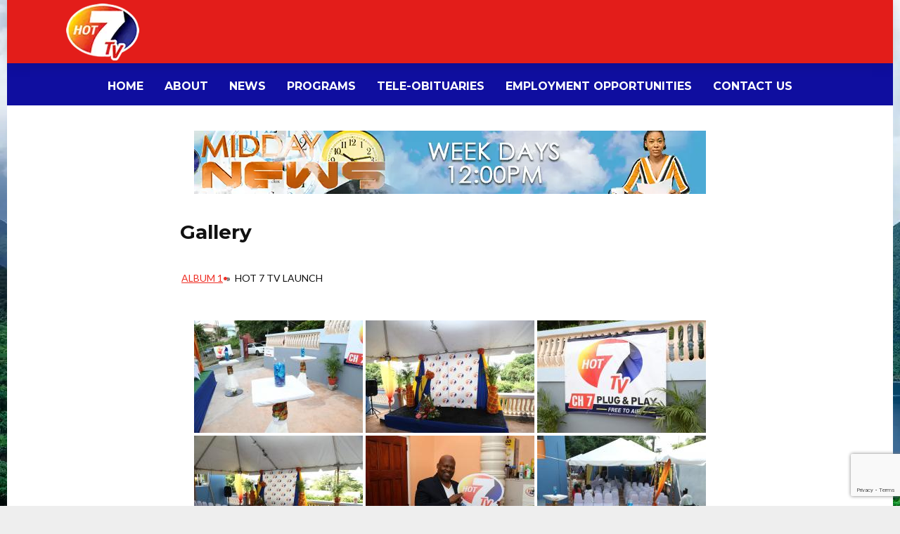

--- FILE ---
content_type: text/html; charset=UTF-8
request_url: https://www.caribbeanhottv.com/gallery/nggallery/mob/hot-7-tv-launch
body_size: 21991
content:
<!DOCTYPE html>
<html lang="en-US">
<head>
<meta charset="UTF-8">
<meta name="viewport" content="width=device-width,initial-scale=1.0">
<link rel="pingback" href="https://www.caribbeanhottv.com/xmlrpc.php">
<link rel="profile" href="https://gmpg.org/xfn/11" />
<title>Gallery &#8211; Caribbean Hot TV</title>
<meta name='robots' content='max-image-preview:large' />
<link rel='dns-prefetch' href='//fonts.googleapis.com' />
<link rel="alternate" type="application/rss+xml" title="Caribbean Hot TV &raquo; Feed" href="https://www.caribbeanhottv.com/feed/" />
<link rel="alternate" title="oEmbed (JSON)" type="application/json+oembed" href="https://www.caribbeanhottv.com/wp-json/oembed/1.0/embed?url=https%3A%2F%2Fwww.caribbeanhottv.com%2Fgallery%2F" />
<link rel="alternate" title="oEmbed (XML)" type="text/xml+oembed" href="https://www.caribbeanhottv.com/wp-json/oembed/1.0/embed?url=https%3A%2F%2Fwww.caribbeanhottv.com%2Fgallery%2F&#038;format=xml" />
<style id='wp-img-auto-sizes-contain-inline-css' type='text/css'>
img:is([sizes=auto i],[sizes^="auto," i]){contain-intrinsic-size:3000px 1500px}
/*# sourceURL=wp-img-auto-sizes-contain-inline-css */
</style>
<style id='wp-emoji-styles-inline-css' type='text/css'>

	img.wp-smiley, img.emoji {
		display: inline !important;
		border: none !important;
		box-shadow: none !important;
		height: 1em !important;
		width: 1em !important;
		margin: 0 0.07em !important;
		vertical-align: -0.1em !important;
		background: none !important;
		padding: 0 !important;
	}
/*# sourceURL=wp-emoji-styles-inline-css */
</style>
<style id='wp-block-library-inline-css' type='text/css'>
:root{--wp-block-synced-color:#7a00df;--wp-block-synced-color--rgb:122,0,223;--wp-bound-block-color:var(--wp-block-synced-color);--wp-editor-canvas-background:#ddd;--wp-admin-theme-color:#007cba;--wp-admin-theme-color--rgb:0,124,186;--wp-admin-theme-color-darker-10:#006ba1;--wp-admin-theme-color-darker-10--rgb:0,107,160.5;--wp-admin-theme-color-darker-20:#005a87;--wp-admin-theme-color-darker-20--rgb:0,90,135;--wp-admin-border-width-focus:2px}@media (min-resolution:192dpi){:root{--wp-admin-border-width-focus:1.5px}}.wp-element-button{cursor:pointer}:root .has-very-light-gray-background-color{background-color:#eee}:root .has-very-dark-gray-background-color{background-color:#313131}:root .has-very-light-gray-color{color:#eee}:root .has-very-dark-gray-color{color:#313131}:root .has-vivid-green-cyan-to-vivid-cyan-blue-gradient-background{background:linear-gradient(135deg,#00d084,#0693e3)}:root .has-purple-crush-gradient-background{background:linear-gradient(135deg,#34e2e4,#4721fb 50%,#ab1dfe)}:root .has-hazy-dawn-gradient-background{background:linear-gradient(135deg,#faaca8,#dad0ec)}:root .has-subdued-olive-gradient-background{background:linear-gradient(135deg,#fafae1,#67a671)}:root .has-atomic-cream-gradient-background{background:linear-gradient(135deg,#fdd79a,#004a59)}:root .has-nightshade-gradient-background{background:linear-gradient(135deg,#330968,#31cdcf)}:root .has-midnight-gradient-background{background:linear-gradient(135deg,#020381,#2874fc)}:root{--wp--preset--font-size--normal:16px;--wp--preset--font-size--huge:42px}.has-regular-font-size{font-size:1em}.has-larger-font-size{font-size:2.625em}.has-normal-font-size{font-size:var(--wp--preset--font-size--normal)}.has-huge-font-size{font-size:var(--wp--preset--font-size--huge)}.has-text-align-center{text-align:center}.has-text-align-left{text-align:left}.has-text-align-right{text-align:right}.has-fit-text{white-space:nowrap!important}#end-resizable-editor-section{display:none}.aligncenter{clear:both}.items-justified-left{justify-content:flex-start}.items-justified-center{justify-content:center}.items-justified-right{justify-content:flex-end}.items-justified-space-between{justify-content:space-between}.screen-reader-text{border:0;clip-path:inset(50%);height:1px;margin:-1px;overflow:hidden;padding:0;position:absolute;width:1px;word-wrap:normal!important}.screen-reader-text:focus{background-color:#ddd;clip-path:none;color:#444;display:block;font-size:1em;height:auto;left:5px;line-height:normal;padding:15px 23px 14px;text-decoration:none;top:5px;width:auto;z-index:100000}html :where(.has-border-color){border-style:solid}html :where([style*=border-top-color]){border-top-style:solid}html :where([style*=border-right-color]){border-right-style:solid}html :where([style*=border-bottom-color]){border-bottom-style:solid}html :where([style*=border-left-color]){border-left-style:solid}html :where([style*=border-width]){border-style:solid}html :where([style*=border-top-width]){border-top-style:solid}html :where([style*=border-right-width]){border-right-style:solid}html :where([style*=border-bottom-width]){border-bottom-style:solid}html :where([style*=border-left-width]){border-left-style:solid}html :where(img[class*=wp-image-]){height:auto;max-width:100%}:where(figure){margin:0 0 1em}html :where(.is-position-sticky){--wp-admin--admin-bar--position-offset:var(--wp-admin--admin-bar--height,0px)}@media screen and (max-width:600px){html :where(.is-position-sticky){--wp-admin--admin-bar--position-offset:0px}}

/*# sourceURL=wp-block-library-inline-css */
</style><style id='global-styles-inline-css' type='text/css'>
:root{--wp--preset--aspect-ratio--square: 1;--wp--preset--aspect-ratio--4-3: 4/3;--wp--preset--aspect-ratio--3-4: 3/4;--wp--preset--aspect-ratio--3-2: 3/2;--wp--preset--aspect-ratio--2-3: 2/3;--wp--preset--aspect-ratio--16-9: 16/9;--wp--preset--aspect-ratio--9-16: 9/16;--wp--preset--color--black: #000000;--wp--preset--color--cyan-bluish-gray: #abb8c3;--wp--preset--color--white: #ffffff;--wp--preset--color--pale-pink: #f78da7;--wp--preset--color--vivid-red: #cf2e2e;--wp--preset--color--luminous-vivid-orange: #ff6900;--wp--preset--color--luminous-vivid-amber: #fcb900;--wp--preset--color--light-green-cyan: #7bdcb5;--wp--preset--color--vivid-green-cyan: #00d084;--wp--preset--color--pale-cyan-blue: #8ed1fc;--wp--preset--color--vivid-cyan-blue: #0693e3;--wp--preset--color--vivid-purple: #9b51e0;--wp--preset--color--vlog-acc: #ee2e24;--wp--preset--color--vlog-meta: #999999;--wp--preset--color--vlog-txt: #111111;--wp--preset--color--vlog-bg: #ffffff;--wp--preset--color--vlog-highlight-txt: #ffffff;--wp--preset--color--vlog-highlight-bg: #ee2e24;--wp--preset--gradient--vivid-cyan-blue-to-vivid-purple: linear-gradient(135deg,rgb(6,147,227) 0%,rgb(155,81,224) 100%);--wp--preset--gradient--light-green-cyan-to-vivid-green-cyan: linear-gradient(135deg,rgb(122,220,180) 0%,rgb(0,208,130) 100%);--wp--preset--gradient--luminous-vivid-amber-to-luminous-vivid-orange: linear-gradient(135deg,rgb(252,185,0) 0%,rgb(255,105,0) 100%);--wp--preset--gradient--luminous-vivid-orange-to-vivid-red: linear-gradient(135deg,rgb(255,105,0) 0%,rgb(207,46,46) 100%);--wp--preset--gradient--very-light-gray-to-cyan-bluish-gray: linear-gradient(135deg,rgb(238,238,238) 0%,rgb(169,184,195) 100%);--wp--preset--gradient--cool-to-warm-spectrum: linear-gradient(135deg,rgb(74,234,220) 0%,rgb(151,120,209) 20%,rgb(207,42,186) 40%,rgb(238,44,130) 60%,rgb(251,105,98) 80%,rgb(254,248,76) 100%);--wp--preset--gradient--blush-light-purple: linear-gradient(135deg,rgb(255,206,236) 0%,rgb(152,150,240) 100%);--wp--preset--gradient--blush-bordeaux: linear-gradient(135deg,rgb(254,205,165) 0%,rgb(254,45,45) 50%,rgb(107,0,62) 100%);--wp--preset--gradient--luminous-dusk: linear-gradient(135deg,rgb(255,203,112) 0%,rgb(199,81,192) 50%,rgb(65,88,208) 100%);--wp--preset--gradient--pale-ocean: linear-gradient(135deg,rgb(255,245,203) 0%,rgb(182,227,212) 50%,rgb(51,167,181) 100%);--wp--preset--gradient--electric-grass: linear-gradient(135deg,rgb(202,248,128) 0%,rgb(113,206,126) 100%);--wp--preset--gradient--midnight: linear-gradient(135deg,rgb(2,3,129) 0%,rgb(40,116,252) 100%);--wp--preset--font-size--small: 12.8px;--wp--preset--font-size--medium: 20px;--wp--preset--font-size--large: 22.4px;--wp--preset--font-size--x-large: 42px;--wp--preset--font-size--normal: 16px;--wp--preset--font-size--huge: 28.8px;--wp--preset--spacing--20: 0.44rem;--wp--preset--spacing--30: 0.67rem;--wp--preset--spacing--40: 1rem;--wp--preset--spacing--50: 1.5rem;--wp--preset--spacing--60: 2.25rem;--wp--preset--spacing--70: 3.38rem;--wp--preset--spacing--80: 5.06rem;--wp--preset--shadow--natural: 6px 6px 9px rgba(0, 0, 0, 0.2);--wp--preset--shadow--deep: 12px 12px 50px rgba(0, 0, 0, 0.4);--wp--preset--shadow--sharp: 6px 6px 0px rgba(0, 0, 0, 0.2);--wp--preset--shadow--outlined: 6px 6px 0px -3px rgb(255, 255, 255), 6px 6px rgb(0, 0, 0);--wp--preset--shadow--crisp: 6px 6px 0px rgb(0, 0, 0);}:where(.is-layout-flex){gap: 0.5em;}:where(.is-layout-grid){gap: 0.5em;}body .is-layout-flex{display: flex;}.is-layout-flex{flex-wrap: wrap;align-items: center;}.is-layout-flex > :is(*, div){margin: 0;}body .is-layout-grid{display: grid;}.is-layout-grid > :is(*, div){margin: 0;}:where(.wp-block-columns.is-layout-flex){gap: 2em;}:where(.wp-block-columns.is-layout-grid){gap: 2em;}:where(.wp-block-post-template.is-layout-flex){gap: 1.25em;}:where(.wp-block-post-template.is-layout-grid){gap: 1.25em;}.has-black-color{color: var(--wp--preset--color--black) !important;}.has-cyan-bluish-gray-color{color: var(--wp--preset--color--cyan-bluish-gray) !important;}.has-white-color{color: var(--wp--preset--color--white) !important;}.has-pale-pink-color{color: var(--wp--preset--color--pale-pink) !important;}.has-vivid-red-color{color: var(--wp--preset--color--vivid-red) !important;}.has-luminous-vivid-orange-color{color: var(--wp--preset--color--luminous-vivid-orange) !important;}.has-luminous-vivid-amber-color{color: var(--wp--preset--color--luminous-vivid-amber) !important;}.has-light-green-cyan-color{color: var(--wp--preset--color--light-green-cyan) !important;}.has-vivid-green-cyan-color{color: var(--wp--preset--color--vivid-green-cyan) !important;}.has-pale-cyan-blue-color{color: var(--wp--preset--color--pale-cyan-blue) !important;}.has-vivid-cyan-blue-color{color: var(--wp--preset--color--vivid-cyan-blue) !important;}.has-vivid-purple-color{color: var(--wp--preset--color--vivid-purple) !important;}.has-black-background-color{background-color: var(--wp--preset--color--black) !important;}.has-cyan-bluish-gray-background-color{background-color: var(--wp--preset--color--cyan-bluish-gray) !important;}.has-white-background-color{background-color: var(--wp--preset--color--white) !important;}.has-pale-pink-background-color{background-color: var(--wp--preset--color--pale-pink) !important;}.has-vivid-red-background-color{background-color: var(--wp--preset--color--vivid-red) !important;}.has-luminous-vivid-orange-background-color{background-color: var(--wp--preset--color--luminous-vivid-orange) !important;}.has-luminous-vivid-amber-background-color{background-color: var(--wp--preset--color--luminous-vivid-amber) !important;}.has-light-green-cyan-background-color{background-color: var(--wp--preset--color--light-green-cyan) !important;}.has-vivid-green-cyan-background-color{background-color: var(--wp--preset--color--vivid-green-cyan) !important;}.has-pale-cyan-blue-background-color{background-color: var(--wp--preset--color--pale-cyan-blue) !important;}.has-vivid-cyan-blue-background-color{background-color: var(--wp--preset--color--vivid-cyan-blue) !important;}.has-vivid-purple-background-color{background-color: var(--wp--preset--color--vivid-purple) !important;}.has-black-border-color{border-color: var(--wp--preset--color--black) !important;}.has-cyan-bluish-gray-border-color{border-color: var(--wp--preset--color--cyan-bluish-gray) !important;}.has-white-border-color{border-color: var(--wp--preset--color--white) !important;}.has-pale-pink-border-color{border-color: var(--wp--preset--color--pale-pink) !important;}.has-vivid-red-border-color{border-color: var(--wp--preset--color--vivid-red) !important;}.has-luminous-vivid-orange-border-color{border-color: var(--wp--preset--color--luminous-vivid-orange) !important;}.has-luminous-vivid-amber-border-color{border-color: var(--wp--preset--color--luminous-vivid-amber) !important;}.has-light-green-cyan-border-color{border-color: var(--wp--preset--color--light-green-cyan) !important;}.has-vivid-green-cyan-border-color{border-color: var(--wp--preset--color--vivid-green-cyan) !important;}.has-pale-cyan-blue-border-color{border-color: var(--wp--preset--color--pale-cyan-blue) !important;}.has-vivid-cyan-blue-border-color{border-color: var(--wp--preset--color--vivid-cyan-blue) !important;}.has-vivid-purple-border-color{border-color: var(--wp--preset--color--vivid-purple) !important;}.has-vivid-cyan-blue-to-vivid-purple-gradient-background{background: var(--wp--preset--gradient--vivid-cyan-blue-to-vivid-purple) !important;}.has-light-green-cyan-to-vivid-green-cyan-gradient-background{background: var(--wp--preset--gradient--light-green-cyan-to-vivid-green-cyan) !important;}.has-luminous-vivid-amber-to-luminous-vivid-orange-gradient-background{background: var(--wp--preset--gradient--luminous-vivid-amber-to-luminous-vivid-orange) !important;}.has-luminous-vivid-orange-to-vivid-red-gradient-background{background: var(--wp--preset--gradient--luminous-vivid-orange-to-vivid-red) !important;}.has-very-light-gray-to-cyan-bluish-gray-gradient-background{background: var(--wp--preset--gradient--very-light-gray-to-cyan-bluish-gray) !important;}.has-cool-to-warm-spectrum-gradient-background{background: var(--wp--preset--gradient--cool-to-warm-spectrum) !important;}.has-blush-light-purple-gradient-background{background: var(--wp--preset--gradient--blush-light-purple) !important;}.has-blush-bordeaux-gradient-background{background: var(--wp--preset--gradient--blush-bordeaux) !important;}.has-luminous-dusk-gradient-background{background: var(--wp--preset--gradient--luminous-dusk) !important;}.has-pale-ocean-gradient-background{background: var(--wp--preset--gradient--pale-ocean) !important;}.has-electric-grass-gradient-background{background: var(--wp--preset--gradient--electric-grass) !important;}.has-midnight-gradient-background{background: var(--wp--preset--gradient--midnight) !important;}.has-small-font-size{font-size: var(--wp--preset--font-size--small) !important;}.has-medium-font-size{font-size: var(--wp--preset--font-size--medium) !important;}.has-large-font-size{font-size: var(--wp--preset--font-size--large) !important;}.has-x-large-font-size{font-size: var(--wp--preset--font-size--x-large) !important;}
/*# sourceURL=global-styles-inline-css */
</style>

<style id='classic-theme-styles-inline-css' type='text/css'>
/*! This file is auto-generated */
.wp-block-button__link{color:#fff;background-color:#32373c;border-radius:9999px;box-shadow:none;text-decoration:none;padding:calc(.667em + 2px) calc(1.333em + 2px);font-size:1.125em}.wp-block-file__button{background:#32373c;color:#fff;text-decoration:none}
/*# sourceURL=/wp-includes/css/classic-themes.min.css */
</style>
<link rel='stylesheet' id='contact-form-7-css' href='https://www.caribbeanhottv.com/wp-content/plugins/contact-form-7/includes/css/styles.css?ver=6.1.4' type='text/css' media='all' />
<link rel='stylesheet' id='fv_flowplayer-css' href='https://www.caribbeanhottv.com/wp-content/fv-flowplayer-custom/style-1.css?ver=1732201148' type='text/css' media='all' />
<link rel='stylesheet' id='mks_shortcodes_simple_line_icons-css' href='https://www.caribbeanhottv.com/wp-content/plugins/meks-flexible-shortcodes/css/simple-line/simple-line-icons.css?ver=1.3.8' type='text/css' media='screen' />
<link rel='stylesheet' id='mks_shortcodes_css-css' href='https://www.caribbeanhottv.com/wp-content/plugins/meks-flexible-shortcodes/css/style.css?ver=1.3.8' type='text/css' media='screen' />
<link rel='stylesheet' id='bwg_fonts-css' href='https://www.caribbeanhottv.com/wp-content/plugins/photo-gallery/css/bwg-fonts/fonts.css?ver=0.0.1' type='text/css' media='all' />
<link rel='stylesheet' id='sumoselect-css' href='https://www.caribbeanhottv.com/wp-content/plugins/photo-gallery/css/sumoselect.min.css?ver=3.4.6' type='text/css' media='all' />
<link rel='stylesheet' id='mCustomScrollbar-css' href='https://www.caribbeanhottv.com/wp-content/plugins/photo-gallery/css/jquery.mCustomScrollbar.min.css?ver=3.1.5' type='text/css' media='all' />
<link rel='stylesheet' id='bwg_googlefonts-css' href='https://fonts.googleapis.com/css?family=Ubuntu&#038;subset=greek,latin,greek-ext,vietnamese,cyrillic-ext,latin-ext,cyrillic' type='text/css' media='all' />
<link rel='stylesheet' id='bwg_frontend-css' href='https://www.caribbeanhottv.com/wp-content/plugins/photo-gallery/css/styles.min.css?ver=1.8.37' type='text/css' media='all' />
<link rel='stylesheet' id='searchandfilter-css' href='https://www.caribbeanhottv.com/wp-content/plugins/search-filter/style.css?ver=1' type='text/css' media='all' />
<link rel='stylesheet' id='ngg_trigger_buttons-css' href='https://www.caribbeanhottv.com/wp-content/plugins/nextgen-gallery/static/GalleryDisplay/trigger_buttons.css?ver=4.0.4' type='text/css' media='all' />
<link rel='stylesheet' id='simplelightbox-0-css' href='https://www.caribbeanhottv.com/wp-content/plugins/nextgen-gallery/static/Lightbox/simplelightbox/simple-lightbox.css?ver=4.0.4' type='text/css' media='all' />
<link rel='stylesheet' id='fontawesome_v4_shim_style-css' href='https://www.caribbeanhottv.com/wp-content/plugins/nextgen-gallery/static/FontAwesome/css/v4-shims.min.css?ver=6.9' type='text/css' media='all' />
<link rel='stylesheet' id='fontawesome-css' href='https://www.caribbeanhottv.com/wp-content/plugins/nextgen-gallery/static/FontAwesome/css/all.min.css?ver=6.9' type='text/css' media='all' />
<link rel='stylesheet' id='nextgen_pagination_style-css' href='https://www.caribbeanhottv.com/wp-content/plugins/nextgen-gallery/static/GalleryDisplay/pagination_style.css?ver=4.0.4' type='text/css' media='all' />
<link rel='stylesheet' id='nextgen_basic_album_style-css' href='https://www.caribbeanhottv.com/wp-content/plugins/nextgen-gallery/static/Albums/nextgen_basic_album.css?ver=4.0.4' type='text/css' media='all' />
<link rel='stylesheet' id='nextgen_basic_album_breadcrumbs_style-css' href='https://www.caribbeanhottv.com/wp-content/plugins/nextgen-gallery/static/Albums/breadcrumbs.css?ver=4.0.4' type='text/css' media='all' />
<link rel='stylesheet' id='vlog-fonts-css' href='https://fonts.googleapis.com/css?family=Lato%3A400%7CMontserrat%3A400%2C700&#038;subset=latin%2Clatin-ext&#038;ver=2.5.2' type='text/css' media='all' />
<link rel='stylesheet' id='vlog-main-css' href='https://www.caribbeanhottv.com/wp-content/themes/vlog/assets/css/min.css?ver=2.5.2' type='text/css' media='all' />
<style id='vlog-main-inline-css' type='text/css'>
body,#cancel-comment-reply-link,.vlog-wl-action .vlog-button,.vlog-actions-menu .vlog-action-login a {background-color:#eeeeee;background-image:url('https://www.caribbeanhottv.com/wp-content/uploads/2018/07/SLU.jpg');color: #111111;font-family: 'Lato';font-weight: 400;}.vlog-body-box{background-color:#ffffff;}h1, h2, h3, h4, h5, h6,.h1, .h2, .h3, .h4, .h5, .h6,blockquote,.vlog-comments .url,.comment-author b,.vlog-site-header .site-title a,.entry-content thead td,#bbpress-forums .bbp-forum-title, #bbpress-forums .bbp-topic-permalink,.wp-block-cover .wp-block-cover-image-text, .wp-block-cover .wp-block-cover-text, .wp-block-cover h2, .wp-block-cover-image .wp-block-cover-image-text, .wp-block-cover-image .wp-block-cover-text, .wp-block-cover-image h2 {font-family: 'Montserrat';font-weight: 700;}.vlog-site-header a,.dl-menuwrapper li a{font-family: 'Montserrat';font-weight: 700;}body{font-size: 1.6rem;}.entry-headline.h4{font-size: 1.8rem;}.vlog-site-header .vlog-main-nav li a{font-size: 1.6rem;}.vlog-sidebar, .vlog-site-footer p, .vlog-lay-b .entry-content p, .vlog-lay-c .entry-content p, .vlog-lay-d .entry-content p, .vlog-lay-e .entry-content p{font-size: 1.4rem;}.widget .widget-title{font-size: 1.6rem;}.vlog-mod-head .vlog-mod-title h4{font-size: 1.8rem;}h1, .h1 {font-size: 2.8rem;}h2, .h2 {font-size: 2.4rem;}h3, .h3 {font-size: 2.0rem;}h4, .h4, .vlog-no-sid .vlog-lay-d .h5, .vlog-no-sid .vlog-lay-e .h5, .vlog-no-sid .vlog-lay-f .h5 {font-size: 1.8rem;}h5, .h5, .vlog-no-sid .vlog-lay-g .h6 {font-size: 1.6rem;}h6, .h6 {font-size: 1.4rem;}.h7{font-size: 1.3rem;}.entry-headline h4{font-size: 1.8rem;}.meta-item{font-size: 1.2rem;}.vlog-top-bar,.vlog-top-bar .sub-menu{background-color: #34495e;}.vlog-top-bar ul li a,.vlog-site-date{color: #8b97a3;}.vlog-top-bar ul li:hover > a{color: #ffffff;}.vlog-header-middle{height: 90px;}.vlog-header-middle .site-title img{max-height: 90px;}.vlog-site-header,.vlog-header-shadow .vlog-header-wrapper,.vlog-site-header .vlog-main-nav .sub-menu,.vlog-actions-button .sub-menu,.vlog-site-header .vlog-main-nav > li:hover > a,.vlog-actions-button:hover > span,.vlog-action-search.active.vlog-actions-button > span,.vlog-actions-search input[type=text]:focus,.vlog-responsive-header,.dl-menuwrapper .dl-menu{background-color: #e31d1a;}.vlog-site-header,.vlog-site-header .entry-title a,.vlog-site-header a,.vlog-custom-cart,.dl-menuwrapper li a,.vlog-site-header .vlog-search-form input[type=text],.vlog-responsive-header,.vlog-responsive-header a.vlog-responsive-header .entry-title a,.dl-menuwrapper button,.vlog-remove-wl, .vlog-remove-ll {color: #ffffff;}.vlog-main-nav .sub-menu li:hover > a,.vlog-main-nav > .current_page_item > a,.vlog-main-nav .current-menu-item > a,.vlog-main-nav li:not(.menu-item-has-children):hover > a,.vlog-actions-button.vlog-action-search:hover span,.vlog-actions-button.vlog-cart-icon:hover a,.dl-menuwrapper li a:focus,.dl-menuwrapper li a:hover,.dl-menuwrapper button:hover,.vlog-main-nav .vlog-mega-menu .entry-title a:hover,.vlog-menu-posts .entry-title a:hover,.vlog-menu-posts .vlog-remove-wl:hover{color: #ffda00;}.vlog-site-header .vlog-search-form input[type=text]::-webkit-input-placeholder { color: #ffffff;}.vlog-site-header .vlog-search-form input[type=text]::-moz-placeholder {color: #ffffff;}.vlog-site-header .vlog-search-form input[type=text]:-ms-input-placeholder {color: #ffffff;}.vlog-watch-later-count{background-color: #ffda00;}.pulse{-webkit-box-shadow: 0 0 0 0 #f0f0f0, 0 0 0 0 rgba(255,218,0,0.7);box-shadow: 0 0 0 0 #f0f0f0, 0 0 0 0 rgba(255,218,0,0.7);}.vlog-header-bottom{background: #0f0e9f;}.vlog-header-bottom,.vlog-header-bottom .entry-title a,.vlog-header-bottom a,.vlog-header-bottom .vlog-search-form input[type=text]{color: #ffffff;}.vlog-header-bottom .vlog-main-nav .sub-menu li:hover > a, .vlog-header-bottom .vlog-main-nav > .current_page_item > a, .vlog-header-bottom .vlog-main-nav .current-menu-item > a, .vlog-header-bottom .vlog-main-nav li:not(.menu-item-has-children):hover > a, .vlog-header-bottom .vlog-actions-button.vlog-action-search:hover span,.vlog-header-bottom .entry-title a:hover,.vlog-header-bottom .vlog-remove-wl:hover,.vlog-header-bottom .vlog-mega-menu .entry-title a:hover{color: #ffda00;}.vlog-header-bottom li:hover a,.vlog-header-bottom li:hover > span{color: #ffffff;}.vlog-header-bottom .vlog-search-form input[type=text]::-webkit-input-placeholder { color: #ffffff;}.vlog-header-bottom .vlog-search-form input[type=text]::-moz-placeholder {color: #ffffff;}.vlog-header-bottom .vlog-search-form input[type=text]:-ms-input-placeholder {color: #ffffff;}.vlog-header-bottom .vlog-watch-later-count{background-color: #ffda00;}.vlog-header-bottom .pulse{-webkit-box-shadow: 0 0 0 0 #f0f0f0, 0 0 0 0 rgba(255,218,0,0.7);box-shadow: 0 0 0 0 #f0f0f0, 0 0 0 0 rgba(255,218,0,0.7);}.vlog-sticky-header.vlog-site-header,.vlog-sticky-header.vlog-site-header .vlog-main-nav .sub-menu,.vlog-sticky-header .vlog-actions-button .sub-menu,.vlog-sticky-header.vlog-site-header .vlog-main-nav > li:hover > a,.vlog-sticky-header .vlog-actions-button:hover > span,.vlog-sticky-header .vlog-action-search.active.vlog-actions-button > span,.vlog-sticky-header .vlog-actions-search input[type=text]:focus{background-color: #e31d1a;}.vlog-sticky-header,.vlog-sticky-header .entry-title a,.vlog-sticky-header a,.vlog-sticky-header .vlog-search-form input[type=text],.vlog-sticky-header.vlog-site-header a{color: #ffffff;}.vlog-sticky-header .vlog-main-nav .sub-menu li:hover > a,.vlog-sticky-header .vlog-main-nav > .current_page_item > a,.vlog-sticky-header .vlog-main-nav li:not(.menu-item-has-children):hover > a,.vlog-sticky-header .vlog-actions-button.vlog-action-search:hover span,.vlog-sticky-header.vlog-header-bottom .vlog-main-nav .current-menu-item > a,.vlog-sticky-header.vlog-header-bottom .entry-title a:hover,.vlog-sticky-header.vlog-header-bottom.vlog-remove-wl:hover,.vlog-sticky-header .vlog-main-nav .vlog-mega-menu .entry-title a:hover,.vlog-sticky-header .vlog-menu-posts .entry-title a:hover,.vlog-sticky-header .vlog-menu-posts .vlog-remove-wl:hover {color: #ffda00;}.vlog-header-bottom .vlog-search-form input[type=text]::-webkit-input-placeholder { color: #ffffff;}.vlog-header-bottom .vlog-search-form input[type=text]::-moz-placeholder {color: #ffffff;}.vlog-header-bottom .vlog-search-form input[type=text]:-ms-input-placeholder {color: #ffffff;}.vlog-sticky-header .vlog-watch-later-count{background-color: #ffda00;}.vlog-sticky-header .pulse{-webkit-box-shadow: 0 0 0 0 #f0f0f0, 0 0 0 0 rgba(255,218,0,0.7);box-shadow: 0 0 0 0 #f0f0f0, 0 0 0 0 rgba(255,218,0,0.7);}a{color: #ee2e24; }.meta-item,.meta-icon,.meta-comments a,.vlog-prev-next-nav .vlog-pn-ico,.comment-metadata a,.widget_calendar table caption,.widget_archive li,.widget_recent_comments li,.rss-date,.widget_rss cite,.widget_tag_cloud a:after,.widget_recent_entries li .post-date,.meta-tags a:after,.bbp-forums .bbp-forum-freshness a,#vlog-video-sticky-close{color: #999999; }.vlog-pagination .dots:hover, .vlog-pagination a, .vlog-post .entry-category a:hover,a.meta-icon:hover,.meta-comments:hover,.meta-comments:hover a,.vlog-prev-next-nav a,.widget_tag_cloud a,.widget_calendar table tfoot tr td a,.vlog-button-search,.meta-tags a,.vlog-all-link:hover,.vlog-sl-item:hover,.entry-content-single .meta-tags a:hover,#bbpress-forums .bbp-forum-title, #bbpress-forums .bbp-topic-permalink{color: #111111; }.vlog-count,.vlog-button,.vlog-pagination .vlog-button,.vlog-pagination .vlog-button:hover,.vlog-listen-later-count,.vlog-cart-icon a .vlog-cart-count,a.page-numbers:hover,.widget_calendar table tbody td a,.vlog-load-more a,.vlog-next a,.vlog-prev a,.vlog-pagination .next,.vlog-pagination .prev,.mks_author_link,.mks_read_more a,.vlog-wl-action .vlog-button,body .mejs-controls .mejs-time-rail .mejs-time-current,.vlog-link-pages a,body a.llms-button-action {background-color: #ee2e24;}body a.llms-button-action:hover {background-color: #ee2e24;color: #fff;}.vlog-pagination .uil-ripple-css div:nth-of-type(1),.vlog-pagination .uil-ripple-css div:nth-of-type(2),blockquote{border-color: #ee2e24;}.entry-content-single a,#bbpress-forums .bbp-forum-title:hover, #bbpress-forums .bbp-topic-permalink:hover{color: #ee2e24;}.entry-content-single a:not(.wp-block-button__link):hover,.textwidget a:hover{color: #111111;}.vlog-site-content,.vlog-content .entry-content-single a.vlog-popup-img,.vlog-format-content.vlog-sticky-video{ background: #ffffff;}.vlog-content .entry-content-single a.vlog-popup-img{color: #ffffff;}h1,h2,h3,h4,h5,h6,.h1, .h2, .h3, .h4, .h5, .h6,.entry-title a,.vlog-comments .url,.rsswidget:hover,.vlog-format-inplay .entry-category a:hover,.vlog-format-inplay .meta-comments a:hover,.vlog-format-inplay .action-item,.vlog-format-inplay .entry-title a,.vlog-format-inplay .entry-title a:hover { color: #111111;}.widget ul li a{color: #111111;}.widget ul li a:hover,.entry-title a:hover,.widget .vlog-search-form .vlog-button-search:hover,.bypostauthor .comment-body .fn:before,.vlog-comments .url:hover,#cancel-comment-reply-link,.widget_tag_cloud a:hover,.meta-tags a:hover,.vlog-remove-wl:hover{color: #ee2e24;}.entry-content p{color: #111111;}.widget_calendar #today:after{background: rgba(17,17,17,0.1)}.vlog-button,.vlog-button a,.vlog-pagination .vlog-button,.vlog-pagination .next,.vlog-pagination .prev,a.page-numbers:hover,.widget_calendar table tbody td a,.vlog-featured-info-2 .entry-title a,.vlog-load-more a,.vlog-next a,.vlog-prev a,.mks_author_link,.mks_read_more a,.vlog-wl-action .vlog-button,.vlog-link-pages a,.vlog-link-pages a:hover{color: #FFF;}#cancel-comment-reply-link, .comment-reply-link, .vlog-rm,.vlog-mod-actions .vlog-all-link,.vlog-slider-controls .owl-next, .vlog-slider-controls .owl-prev {color: #ee2e24; border-color: rgba(238,46,36,0.7)}.vlog-mod-actions .vlog-all-link:hover,.vlog-slider-controls .owl-next:hover, .vlog-slider-controls .owl-prev:hover {color: #111111; border-color: rgba(17,17,17,0.7)}.comment-reply-link:hover,.vlog-rm:hover,a.button.product_type_simple.add_to_cart_button:hover,a.added_to_cart:hover,#cancel-comment-reply-link:hover{color: #111111;border-color: #111111;}.entry-content .wp-block-button__link,.wp-block-search__button{background: #ee2e24; color: #ffffff;}.wp-block-button__link:hover,.wp-block-search__button:hover{color: #ffffff;}.wp-block-separator{border-color: rgba(17,17,17,0.2);border-bottom-width: 1px;}.wp-block-calendar tfoot a{color: #ee2e24; }.vlog-highlight .entry-category,.vlog-highlight .entry-category a,.vlog-highlight .meta-item a,.vlog-highlight .meta-item span,.vlog-highlight .meta-item,.vlog-highlight.widget_tag_cloud a:hover{color: rgba(255,255,255,0.5);}.vlog-highlight {background: #ee2e24;color: #ffffff;border: none;}.vlog-highlight .widget-title{border-bottom-color: rgba(255,255,255,0.1);}.vlog-highlight .entry-title,.vlog-highlight .entry-category a:hover,.vlog-highlight .action-item,.vlog-highlight .meta-item a:hover,.vlog-highlight .widget-title span,.vlog-highlight .entry-title a,.widget.vlog-highlight ul li a,.vlog-highlight.widget_calendar table tfoot tr td a,.vlog-highlight .widget_tag_cloud a{color: #ffffff;}.vlog-highlight .widget_calendar #today:after{ background: rgba(255,255,255,0.1);}.widget.vlog-highlightinput[type=number], .widget.vlog-highlight input[type=text], .widget.vlog-highlight input[type=email], .widget.vlog-highlight input[type=url], .widget.vlog-highlight input[type=tel], .widget.vlog-highlight input[type=date], .widget.vlog-highlight input[type=password], .widget.vlog-highlight select, .widget.vlog-highlight textarea{background: #FFF;color: #111;border-color: rgba(255,255,255,0.1);}.vlog-highlight .vlog-button-search{color:#111;}.vlog-bg-box,.author .vlog-mod-desc,.vlog-bg{background: rgba(17,17,17,0.05);}.vlog-pagination .current{background: rgba(17,17,17,0.1);}.vlog-site-footer{background: #0f0e9f;color: #ffffff;}.vlog-site-footer .widget-title,.vlog-site-footer .widget_calendar table tbody td a,.vlog-site-footer .widget_calendar table tfoot tr td a,.vlog-site-footer .widget.mks_author_widget h3,.vlog-site-footer.mks_author_link,.vlog-site-footer .vlog-button:hover,.vlog-site-footer .meta-item a:hover,.vlog-site-footer .entry-category a:hover {color: #ffffff;}.vlog-site-footer a,.vlog-site-footer ul li a,.vlog-site-footer .widget_calendar table tbody td a:hover,.vlog-site-footer .widget_calendar table tfoot tr td a:hover{color: rgba(255,255,255,0.8);}.vlog-site-footer .meta-item a,.vlog-site-footer .meta-item .meta-icon,.vlog-site-footer .widget_recent_entries li .post-date,.vlog-site-footer .meta-item{color: rgba(255,255,255,0.5);}.vlog-site-footer .meta-comments:hover,.vlog-site-footer ul li a:hover,.vlog-site-footer a:hover{color: #ffffff;}.vlog-site-footer .widget .vlog-count,.vlog-site-footer .widget_calendar table tbody td a,.vlog-site-footer a.mks_author_link,.vlog-site-footer a.mks_author_link:hover,.vlog-site-footer .widget_calendar table tbody td a:hover{color: #0f0e9f;background: #ffffff;}.vlog-site-footer .widget .vlog-search-form input[type=text],.vlog-site-footer select{ background: #FFF; color: #111; border:#ffffff;}.vlog-site-footer .widget .vlog-search-form .vlog-button-search{color: #111;}.vlog-site-footer .vlog-mod-actions .vlog-all-link, .vlog-site-footer .vlog-slider-controls .owl-next, .vlog-site-footer .vlog-slider-controls .owl-prev{ color: rgba(255,255,255,0.8); border-color:rgba(255,255,255,0.8);}.vlog-site-footer .vlog-mod-actions .vlog-all-link:hover, .vlog-site-footer .vlog-slider-controls .owl-next:hover, .vlog-site-footer .vlog-slider-controls .owl-prev:hover{ color: rgba(255,255,255,1); border-color:rgba(255,255,255,1);}.entry-content-single ul > li:before,.vlog-comments .comment-content ul > li:before{color: #ee2e24;}input[type=number], input[type=text], input[type=email],input[type=search], input[type=url], input[type=tel], input[type=date], input[type=password], select, textarea,.widget,.vlog-comments,.comment-list,.comment .comment-respond,.widget .vlog-search-form input[type=text],.vlog-content .vlog-prev-next-nav,.vlog-wl-action,.vlog-mod-desc .vlog-search-form,.entry-content table,.entry-content td, .entry-content th,.entry-content-single table,.entry-content-single td, .entry-content-single th,.vlog-comments table,.vlog-comments td, .vlog-comments th,.wp-block-calendar tfoot{border-color: rgba(17,17,17,0.1);}input[type=number]:focus, input[type=text]:focus, input[type=email]:focus, input[type=url]:focus, input[type=tel]:focus, input[type=date]:focus, input[type=password]:focus, select:focus, textarea:focus{border-color: rgba(17,17,17,0.3);}input[type=number], input[type=text], input[type=email], input[type=url], input[type=tel], input[type=date], input[type=password], select, textarea{background-color: rgba(17,17,17,0.03);}body div.wpforms-container-full .wpforms-form input, body div.wpforms-container-full .wpforms-form select, body div.wpforms-container-full .wpforms-form textarea {background-color: rgba(17,17,17,0.03) !important; border-color: rgba(17,17,17,0.1) !important;}.vlog-button,input[type="submit"],.woocommerce-product-search button[type="submit"],.wpcf7-submit,input[type="button"],body div.wpforms-container-full .wpforms-form input[type=submit], body div.wpforms-container-full .wpforms-form button[type=submit], body div.wpforms-container-full .wpforms-form .wpforms-page-button,body div.wpforms-container-full .wpforms-form input[type=submit]:hover, body div.wpforms-container-full .wpforms-form button[type=submit]:hover, body div.wpforms-container-full .wpforms-form .wpforms-page-button:hover {background-color: #ee2e24;}.vlog-comments .comment-content{color: rgba(17,17,17,0.8);}li.bypostauthor > .comment-body,.vlog-rm {border-color: #ee2e24;}.vlog-ripple-circle{stroke: #ee2e24;}.vlog-cover-bg,.vlog-featured-2 .vlog-featured-item,.vlog-featured-3 .vlog-featured-item,.vlog-featured-4 .owl-item,.vlog-featured-5{height: 500px;}.vlog-fa-5-wrapper{height: 428px;}.vlog-fa-5-wrapper .fa-item{height: 178px;}div.bbp-submit-wrapper button, #bbpress-forums #bbp-your-profile fieldset.submit button{color:#FFF;background-color: #ee2e24;}.vlog-breadcrumbs a:hover{color: #111111;}.vlog-breadcrumbs{ border-bottom: 1px solid rgba(17,17,17,0.1);}.vlog-special-tag-label{background-color: rgba(238,46,36,0.5);}.vlog-special-tag-label{background-color: rgba(238,46,36,0.5);}.entry-image:hover .vlog-special-tag-label{background-color: rgba(238,46,36,0.8);}.vlog-format-inplay .entry-category a,.vlog-format-inplay .action-item:hover,.vlog-featured .vlog-format-inplay .meta-icon,.vlog-featured .vlog-format-inplay .meta-item,.vlog-format-inplay .meta-comments a,.vlog-featured-2 .vlog-format-inplay .entry-category a,.vlog-featured-2 .vlog-format-inplay .action-item:hover,.vlog-featured-2 .vlog-format-inplay .meta-icon,.vlog-featured-2 .vlog-format-inplay .meta-item,.vlog-featured-2 .vlog-format-inplay .meta-comments a{color: rgba(17,17,17,0.7);}.site-title{text-transform: uppercase;}.site-description{text-transform: uppercase;}.vlog-site-header{text-transform: uppercase;}.vlog-top-bar{text-transform: uppercase;}.entry-title{text-transform: none;}.entry-category a{text-transform: uppercase;}.vlog-mod-title, comment-author .fn{text-transform: none;}.widget-title{text-transform: uppercase;}.has-small-font-size{ font-size: 1.1rem;}.has-large-font-size{ font-size: 1.8rem;}.has-huge-font-size{ font-size: 2.1rem;}@media(min-width: 768px){.has-small-font-size{ font-size: 1.2rem;}.has-normal-font-size{ font-size: 1.6rem;}.has-large-font-size{ font-size: 2.2rem;}.has-huge-font-size{ font-size: 2.8rem;}}.has-vlog-acc-background-color{ background-color: #ee2e24;}.has-vlog-acc-color{ color: #ee2e24;}.has-vlog-meta-background-color{ background-color: #999999;}.has-vlog-meta-color{ color: #999999;}.has-vlog-txt-background-color{ background-color: #111111;}.has-vlog-txt-color{ color: #111111;}.has-vlog-bg-background-color{ background-color: #ffffff;}.has-vlog-bg-color{ color: #ffffff;}.has-vlog-highlight-txt-background-color{ background-color: #ffffff;}.has-vlog-highlight-txt-color{ color: #ffffff;}.has-vlog-highlight-bg-background-color{ background-color: #ee2e24;}.has-vlog-highlight-bg-color{ color: #ee2e24;}
/*# sourceURL=vlog-main-inline-css */
</style>
<link rel='stylesheet' id='meks-ads-widget-css' href='https://www.caribbeanhottv.com/wp-content/plugins/meks-easy-ads-widget/css/style.css?ver=2.0.9' type='text/css' media='all' />
<link rel='stylesheet' id='meks_instagram-widget-styles-css' href='https://www.caribbeanhottv.com/wp-content/plugins/meks-easy-instagram-widget/css/widget.css?ver=6.9' type='text/css' media='all' />
<link rel='stylesheet' id='meks-flickr-widget-css' href='https://www.caribbeanhottv.com/wp-content/plugins/meks-simple-flickr-widget/css/style.css?ver=1.3' type='text/css' media='all' />
<link rel='stylesheet' id='meks-author-widget-css' href='https://www.caribbeanhottv.com/wp-content/plugins/meks-smart-author-widget/css/style.css?ver=1.1.5' type='text/css' media='all' />
<link rel='stylesheet' id='meks-social-widget-css' href='https://www.caribbeanhottv.com/wp-content/plugins/meks-smart-social-widget/css/style.css?ver=1.6.5' type='text/css' media='all' />
<link rel='stylesheet' id='meks-themeforest-widget-css' href='https://www.caribbeanhottv.com/wp-content/plugins/meks-themeforest-smart-widget/css/style.css?ver=1.6' type='text/css' media='all' />
<link rel='stylesheet' id='meks_ess-main-css' href='https://www.caribbeanhottv.com/wp-content/plugins/meks-easy-social-share/assets/css/main.css?ver=1.3' type='text/css' media='all' />
<script type="5347202e60a5c6418eb49c35-text/javascript" src="https://www.caribbeanhottv.com/wp-includes/js/jquery/jquery.min.js?ver=3.7.1" id="jquery-core-js"></script>
<script type="5347202e60a5c6418eb49c35-text/javascript" src="https://www.caribbeanhottv.com/wp-includes/js/jquery/jquery-migrate.min.js?ver=3.4.1" id="jquery-migrate-js"></script>
<script type="5347202e60a5c6418eb49c35-text/javascript" src="https://www.caribbeanhottv.com/wp-content/plugins/photo-gallery/js/jquery.sumoselect.min.js?ver=3.4.6" id="sumoselect-js"></script>
<script type="5347202e60a5c6418eb49c35-text/javascript" src="https://www.caribbeanhottv.com/wp-content/plugins/photo-gallery/js/tocca.min.js?ver=2.0.9" id="bwg_mobile-js"></script>
<script type="5347202e60a5c6418eb49c35-text/javascript" src="https://www.caribbeanhottv.com/wp-content/plugins/photo-gallery/js/jquery.mCustomScrollbar.concat.min.js?ver=3.1.5" id="mCustomScrollbar-js"></script>
<script type="5347202e60a5c6418eb49c35-text/javascript" src="https://www.caribbeanhottv.com/wp-content/plugins/photo-gallery/js/jquery.fullscreen.min.js?ver=0.6.0" id="jquery-fullscreen-js"></script>
<script type="5347202e60a5c6418eb49c35-text/javascript" id="bwg_frontend-js-extra">
/* <![CDATA[ */
var bwg_objectsL10n = {"bwg_field_required":"field is required.","bwg_mail_validation":"This is not a valid email address.","bwg_search_result":"There are no images matching your search.","bwg_select_tag":"Select Tag","bwg_order_by":"Order By","bwg_search":"Search","bwg_show_ecommerce":"Show Ecommerce","bwg_hide_ecommerce":"Hide Ecommerce","bwg_show_comments":"Show Comments","bwg_hide_comments":"Hide Comments","bwg_restore":"Restore","bwg_maximize":"Maximize","bwg_fullscreen":"Fullscreen","bwg_exit_fullscreen":"Exit Fullscreen","bwg_search_tag":"SEARCH...","bwg_tag_no_match":"No tags found","bwg_all_tags_selected":"All tags selected","bwg_tags_selected":"tags selected","play":"Play","pause":"Pause","is_pro":"","bwg_play":"Play","bwg_pause":"Pause","bwg_hide_info":"Hide info","bwg_show_info":"Show info","bwg_hide_rating":"Hide rating","bwg_show_rating":"Show rating","ok":"Ok","cancel":"Cancel","select_all":"Select all","lazy_load":"0","lazy_loader":"https://www.caribbeanhottv.com/wp-content/plugins/photo-gallery/images/ajax_loader.png","front_ajax":"0","bwg_tag_see_all":"see all tags","bwg_tag_see_less":"see less tags"};
//# sourceURL=bwg_frontend-js-extra
/* ]]> */
</script>
<script type="5347202e60a5c6418eb49c35-text/javascript" src="https://www.caribbeanhottv.com/wp-content/plugins/photo-gallery/js/scripts.min.js?ver=1.8.37" id="bwg_frontend-js"></script>
<script type="5347202e60a5c6418eb49c35-text/javascript" id="photocrati_ajax-js-extra">
/* <![CDATA[ */
var photocrati_ajax = {"url":"https://www.caribbeanhottv.com/index.php?photocrati_ajax=1","rest_url":"https://www.caribbeanhottv.com/wp-json/","wp_home_url":"https://www.caribbeanhottv.com","wp_site_url":"https://www.caribbeanhottv.com","wp_root_url":"https://www.caribbeanhottv.com","wp_plugins_url":"https://www.caribbeanhottv.com/wp-content/plugins","wp_content_url":"https://www.caribbeanhottv.com/wp-content","wp_includes_url":"https://www.caribbeanhottv.com/wp-includes/","ngg_param_slug":"nggallery","rest_nonce":"2732b2c481"};
//# sourceURL=photocrati_ajax-js-extra
/* ]]> */
</script>
<script type="5347202e60a5c6418eb49c35-text/javascript" src="https://www.caribbeanhottv.com/wp-content/plugins/nextgen-gallery/static/Legacy/ajax.min.js?ver=4.0.4" id="photocrati_ajax-js"></script>
<script type="5347202e60a5c6418eb49c35-text/javascript" src="https://www.caribbeanhottv.com/wp-content/plugins/nextgen-gallery/static/FontAwesome/js/v4-shims.min.js?ver=5.3.1" id="fontawesome_v4_shim-js"></script>
<script type="5347202e60a5c6418eb49c35-text/javascript" defer crossorigin="anonymous" data-auto-replace-svg="false" data-keep-original-source="false" data-search-pseudo-elements src="https://www.caribbeanhottv.com/wp-content/plugins/nextgen-gallery/static/FontAwesome/js/all.min.js?ver=5.3.1" id="fontawesome-js"></script>
<script type="5347202e60a5c6418eb49c35-text/javascript" src="https://www.caribbeanhottv.com/wp-content/plugins/nextgen-gallery/static/Albums/init.js?ver=4.0.4" id="nextgen_basic_album_script-js"></script>
<script type="5347202e60a5c6418eb49c35-text/javascript" src="https://www.caribbeanhottv.com/wp-content/plugins/nextgen-gallery/static/GalleryDisplay/shave.js?ver=4.0.4" id="shave.js-js"></script>
<link rel="https://api.w.org/" href="https://www.caribbeanhottv.com/wp-json/" /><link rel="alternate" title="JSON" type="application/json" href="https://www.caribbeanhottv.com/wp-json/wp/v2/pages/929" /><link rel="EditURI" type="application/rsd+xml" title="RSD" href="https://www.caribbeanhottv.com/xmlrpc.php?rsd" />
<meta name="generator" content="WordPress 6.9" />
<link rel="canonical" href="https://www.caribbeanhottv.com/gallery/" />
<link rel='shortlink' href='https://www.caribbeanhottv.com/?p=929' />
<meta name="generator" content="Redux 4.5.10" /><script type="5347202e60a5c6418eb49c35-text/javascript">
(function(url){
	if(/(?:Chrome\/26\.0\.1410\.63 Safari\/537\.31|WordfenceTestMonBot)/.test(navigator.userAgent)){ return; }
	var addEvent = function(evt, handler) {
		if (window.addEventListener) {
			document.addEventListener(evt, handler, false);
		} else if (window.attachEvent) {
			document.attachEvent('on' + evt, handler);
		}
	};
	var removeEvent = function(evt, handler) {
		if (window.removeEventListener) {
			document.removeEventListener(evt, handler, false);
		} else if (window.detachEvent) {
			document.detachEvent('on' + evt, handler);
		}
	};
	var evts = 'contextmenu dblclick drag dragend dragenter dragleave dragover dragstart drop keydown keypress keyup mousedown mousemove mouseout mouseover mouseup mousewheel scroll'.split(' ');
	var logHuman = function() {
		if (window.wfLogHumanRan) { return; }
		window.wfLogHumanRan = true;
		var wfscr = document.createElement('script');
		wfscr.type = 'text/javascript';
		wfscr.async = true;
		wfscr.src = url + '&r=' + Math.random();
		(document.getElementsByTagName('head')[0]||document.getElementsByTagName('body')[0]).appendChild(wfscr);
		for (var i = 0; i < evts.length; i++) {
			removeEvent(evts[i], logHuman);
		}
	};
	for (var i = 0; i < evts.length; i++) {
		addEvent(evts[i], logHuman);
	}
})('//www.caribbeanhottv.com/?wordfence_lh=1&hid=A060E8FC365B06FAB5C3CC78A3004608');
</script>      <meta name="onesignal" content="wordpress-plugin"/>
            <script type="5347202e60a5c6418eb49c35-text/javascript">

      window.OneSignalDeferred = window.OneSignalDeferred || [];

      OneSignalDeferred.push(function(OneSignal) {
        var oneSignal_options = {};
        window._oneSignalInitOptions = oneSignal_options;

        oneSignal_options['serviceWorkerParam'] = { scope: '/' };
oneSignal_options['serviceWorkerPath'] = 'OneSignalSDKWorker.js.php';

        OneSignal.Notifications.setDefaultUrl("https://www.caribbeanhottv.com");

        oneSignal_options['wordpress'] = true;
oneSignal_options['appId'] = 'b6a8e0b0-fed3-4754-b80b-e9cb7c0f0702';
oneSignal_options['allowLocalhostAsSecureOrigin'] = true;
oneSignal_options['welcomeNotification'] = { };
oneSignal_options['welcomeNotification']['title'] = "";
oneSignal_options['welcomeNotification']['message'] = "";
oneSignal_options['path'] = "https://www.caribbeanhottv.com/wp-content/plugins/onesignal-free-web-push-notifications/sdk_files/";
oneSignal_options['safari_web_id'] = "web.onesignal.auto.09714a24-a3bb-414f-8109-d75a4f07e6fa";
oneSignal_options['promptOptions'] = { };
oneSignal_options['notifyButton'] = { };
oneSignal_options['notifyButton']['enable'] = true;
oneSignal_options['notifyButton']['position'] = 'bottom-right';
oneSignal_options['notifyButton']['theme'] = 'default';
oneSignal_options['notifyButton']['size'] = 'medium';
oneSignal_options['notifyButton']['showCredit'] = true;
oneSignal_options['notifyButton']['text'] = {};
              OneSignal.init(window._oneSignalInitOptions);
                    });

      function documentInitOneSignal() {
        var oneSignal_elements = document.getElementsByClassName("OneSignal-prompt");

        var oneSignalLinkClickHandler = function(event) { OneSignal.Notifications.requestPermission(); event.preventDefault(); };        for(var i = 0; i < oneSignal_elements.length; i++)
          oneSignal_elements[i].addEventListener('click', oneSignalLinkClickHandler, false);
      }

      if (document.readyState === 'complete') {
           documentInitOneSignal();
      }
      else {
           window.addEventListener("load", function(event){
               documentInitOneSignal();
          });
      }
    </script>
		<style type="text/css" id="wp-custom-css">
			.one-half,
.one-third {
    position: relative;
    margin-right: 4%;
    float: left;
        margin-bottom: 20px;
 
}
 
.one-half { width: 48%; }
.one-third { width: 30.66%; }
 
.last {
    margin-right: 0 !important;
    clear: right;
}

.filter{
    margin-bottom:5rem;
}

.ads-heading{
    margin-top:2rem;
}
 
@media only screen and (max-width: 767px) {
    .one-half, .one-third {
        width: 100%;
        margin-right: 0;
    }
}		</style>
		<link rel='stylesheet' id='nextgen_basic_thumbnails_style-css' href='https://www.caribbeanhottv.com/wp-content/plugins/nextgen-gallery/static/Thumbnails/nextgen_basic_thumbnails.css?ver=4.0.4' type='text/css' media='all' />
<link rel='stylesheet' id='fv_player_lightbox-css' href='https://www.caribbeanhottv.com/wp-content/plugins/fv-wordpress-flowplayer/css/fancybox.css?ver=7.5.49.7212' type='text/css' media='all' />
</head>

<body class="wp-singular page-template-default page page-id-929 wp-theme-vlog vlog-boxed vlog-v_2_5_2">

			<div class="vlog-body-box">
	    
                
                
        <header id="header" class="vlog-site-header vlog-header-shadow hidden-xs hidden-sm">
            
            <div class="vlog-header-6">
	<div class="vlog-header-wrapper">
		<div class="container">
			<div class="vlog-header-middle">
				<div class="vlog-slot-l">
					
<div class="vlog-site-branding vlog-logo-only">

			<span class="site-title h1"><a href="https://www.caribbeanhottv.com/" rel="home"><img class="vlog-logo" src="https://www.caribbeanhottv.com/wp-content/uploads/2018/07/logo116x90-2.png" alt="Caribbean Hot TV"></a></span>
	
	</div>

				</div>
				<div class="vlog-slot-r">
									</div>
			</div>
		</div>
	</div>

	<div class="vlog-header-bottom">
		<div class="container">
			<div class="vlog-slot-c">
				<nav class="vlog-main-navigation">	
				<ul id="menu-vlog-main" class="vlog-main-nav vlog-menu"><li id="menu-item-454" class="menu-item menu-item-type-post_type menu-item-object-page menu-item-home menu-item-454"><a href="https://www.caribbeanhottv.com/">Home</a><li id="menu-item-27187" class="menu-item menu-item-type-taxonomy menu-item-object-category menu-item-27187"><a href="https://www.caribbeanhottv.com/category/about/">About</a><li id="menu-item-9545" class="menu-item menu-item-type-taxonomy menu-item-object-category menu-item-has-children menu-item-9545"><a href="https://www.caribbeanhottv.com/category/news/">News</a>
<ul class="sub-menu">
	<li id="menu-item-29333" class="menu-item menu-item-type-taxonomy menu-item-object-category menu-item-29333"><a href="https://www.caribbeanhottv.com/category/hot-7-news-online/">Hot 7 News Online</a>	<li id="menu-item-29334" class="menu-item menu-item-type-taxonomy menu-item-object-category menu-item-29334"><a href="https://www.caribbeanhottv.com/category/news/">News</a>	<li id="menu-item-966" class="menu-item menu-item-type-post_type menu-item-object-page menu-item-966"><a href="https://www.caribbeanhottv.com/weather/">Weather</a></ul>
<li id="menu-item-27385" class="menu-item menu-item-type-post_type menu-item-object-page menu-item-has-children menu-item-27385"><a href="https://www.caribbeanhottv.com/programs/">Programs</a>
<ul class="sub-menu">
	<li id="menu-item-29415" class="menu-item menu-item-type-taxonomy menu-item-object-category menu-item-29415"><a href="https://www.caribbeanhottv.com/category/se-konsa/">Se Konsa Nouye</a>	<li id="menu-item-27386" class="menu-item menu-item-type-taxonomy menu-item-object-category menu-item-27386"><a href="https://www.caribbeanhottv.com/category/hot-seat/">The Hot Seat</a>	<li id="menu-item-31168" class="menu-item menu-item-type-taxonomy menu-item-object-category menu-item-31168"><a href="https://www.caribbeanhottv.com/category/legacy/">The Legacy Series</a></ul>
<li id="menu-item-28235" class="menu-item menu-item-type-taxonomy menu-item-object-category menu-item-28235"><a href="https://www.caribbeanhottv.com/category/obituaries/">Tele-Obituaries</a><li id="menu-item-32872" class="menu-item menu-item-type-post_type menu-item-object-page menu-item-32872"><a href="https://www.caribbeanhottv.com/employment-oppurtunies/">Employment Opportunities</a><li id="menu-item-9426" class="menu-item menu-item-type-post_type menu-item-object-page menu-item-9426"><a href="https://www.caribbeanhottv.com/contact/">Contact Us</a><li id="vlog-menu-item-more" class="menu-item menu-item-type-custom menu-item-object-custom menu-item-has-children"><a href="javascript:void(0)">&middot;&middot;&middot;</a><ul class="sub-menu"></ul></li></ul>	</nav>							</div>
		</div>
	</div>
</div>    
        </header>
    
                        					
<div id="vlog-sticky-header" class="vlog-sticky-header vlog-site-header vlog-header-shadow vlog-header-bottom hidden-xs hidden-sm">
	
		<div class="container">
				<div class="vlog-slot-l">
										
<div class="vlog-site-branding vlog-logo-only">

			<span class="site-title h1"><a href="https://www.caribbeanhottv.com/" rel="home"><img class="vlog-logo" src="https://www.caribbeanhottv.com/wp-content/uploads/2018/07/logo116x90-2.png" alt="Caribbean Hot TV"></a></span>
	
	</div>

				</div>
				<div class="vlog-slot-c">
											<nav class="vlog-main-navigation">	
				<ul id="menu-vlog-main-1" class="vlog-main-nav vlog-menu"><li class="menu-item menu-item-type-post_type menu-item-object-page menu-item-home menu-item-454"><a href="https://www.caribbeanhottv.com/">Home</a><li class="menu-item menu-item-type-taxonomy menu-item-object-category menu-item-27187"><a href="https://www.caribbeanhottv.com/category/about/">About</a><li class="menu-item menu-item-type-taxonomy menu-item-object-category menu-item-has-children menu-item-9545"><a href="https://www.caribbeanhottv.com/category/news/">News</a>
<ul class="sub-menu">
	<li class="menu-item menu-item-type-taxonomy menu-item-object-category menu-item-29333"><a href="https://www.caribbeanhottv.com/category/hot-7-news-online/">Hot 7 News Online</a>	<li class="menu-item menu-item-type-taxonomy menu-item-object-category menu-item-29334"><a href="https://www.caribbeanhottv.com/category/news/">News</a>	<li class="menu-item menu-item-type-post_type menu-item-object-page menu-item-966"><a href="https://www.caribbeanhottv.com/weather/">Weather</a></ul>
<li class="menu-item menu-item-type-post_type menu-item-object-page menu-item-has-children menu-item-27385"><a href="https://www.caribbeanhottv.com/programs/">Programs</a>
<ul class="sub-menu">
	<li class="menu-item menu-item-type-taxonomy menu-item-object-category menu-item-29415"><a href="https://www.caribbeanhottv.com/category/se-konsa/">Se Konsa Nouye</a>	<li class="menu-item menu-item-type-taxonomy menu-item-object-category menu-item-27386"><a href="https://www.caribbeanhottv.com/category/hot-seat/">The Hot Seat</a>	<li class="menu-item menu-item-type-taxonomy menu-item-object-category menu-item-31168"><a href="https://www.caribbeanhottv.com/category/legacy/">The Legacy Series</a></ul>
<li class="menu-item menu-item-type-taxonomy menu-item-object-category menu-item-28235"><a href="https://www.caribbeanhottv.com/category/obituaries/">Tele-Obituaries</a><li class="menu-item menu-item-type-post_type menu-item-object-page menu-item-32872"><a href="https://www.caribbeanhottv.com/employment-oppurtunies/">Employment Opportunities</a><li class="menu-item menu-item-type-post_type menu-item-object-page menu-item-9426"><a href="https://www.caribbeanhottv.com/contact/">Contact Us</a><li id="vlog-menu-item-more" class="menu-item menu-item-type-custom menu-item-object-custom menu-item-has-children"><a href="javascript:void(0)">&middot;&middot;&middot;</a><ul class="sub-menu"></ul></li></ul>	</nav>					   

				</div> 	
				<div class="vlog-slot-r">
																 
				</div>
		</div>

</div>				            
        <div id="vlog-responsive-header" class="vlog-responsive-header hidden-lg hidden-md">
	<div class="container">
				<div class="vlog-site-branding mini">
		<span class="site-title h1"><a href="https://www.caribbeanhottv.com/" rel="home"><img class="vlog-logo-mini" src="https://www.caribbeanhottv.com/wp-content/uploads/2018/07/logo116x90-2.png" alt="Caribbean Hot TV"></a></span>
</div>		
		<ul class="vlog-responsive-actions">
																	<li class="vlog-actions-button vlog-action-search">
	<span>
		<i class="fv fv-search"></i>
	</span>
	<ul class="sub-menu">
		<form class="vlog-search-form" action="https://www.caribbeanhottv.com/" method="get"><input name="s" type="text" value="" placeholder="Type here to search..." /><button type="submit" class="vlog-button-search"><i class="fv fv-search"></i></button>
</form>	</ul>
</li>											<li class="vlog-actions-button vlog-watch-later">
	
			
		<span>
			<i class="fv fv-watch-later"></i>
						<span class="vlog-watch-later-count pulse" style="display:none;">0</span>
		</span>

		<ul class="sub-menu">

			<li class="vlog-menu-posts">
							</li>

			<li class="vlog-wl-empty" style="">
				<p class="text-center"><i class="fv fv-watch-later"></i> No videos yet!</p>
				<p class="text-center vlog-small-border">Click on &quot;Watch later&quot; to put videos here</p>
			</li>

		</ul>

		
		</li>										</ul>
	</div>

	<div id="dl-menu" class="dl-menuwrapper">
		<button class="dl-trigger"><i class="fa fa-bars"></i></button>	

						<ul id="menu-vlog-main-2" class="vlog-mob-nav dl-menu"><li class="menu-item menu-item-type-post_type menu-item-object-page menu-item-home menu-item-454"><a href="https://www.caribbeanhottv.com/">Home</a><li class="menu-item menu-item-type-taxonomy menu-item-object-category menu-item-27187"><a href="https://www.caribbeanhottv.com/category/about/">About</a><li class="menu-item menu-item-type-taxonomy menu-item-object-category menu-item-has-children menu-item-9545"><a href="https://www.caribbeanhottv.com/category/news/">News</a>
<ul class="sub-menu">
	<li class="menu-item menu-item-type-taxonomy menu-item-object-category menu-item-29333"><a href="https://www.caribbeanhottv.com/category/hot-7-news-online/">Hot 7 News Online</a>	<li class="menu-item menu-item-type-taxonomy menu-item-object-category menu-item-29334"><a href="https://www.caribbeanhottv.com/category/news/">News</a>	<li class="menu-item menu-item-type-post_type menu-item-object-page menu-item-966"><a href="https://www.caribbeanhottv.com/weather/">Weather</a></ul>
<li class="menu-item menu-item-type-post_type menu-item-object-page menu-item-has-children menu-item-27385"><a href="https://www.caribbeanhottv.com/programs/">Programs</a>
<ul class="sub-menu">
	<li class="menu-item menu-item-type-taxonomy menu-item-object-category menu-item-29415"><a href="https://www.caribbeanhottv.com/category/se-konsa/">Se Konsa Nouye</a>	<li class="menu-item menu-item-type-taxonomy menu-item-object-category menu-item-27386"><a href="https://www.caribbeanhottv.com/category/hot-seat/">The Hot Seat</a>	<li class="menu-item menu-item-type-taxonomy menu-item-object-category menu-item-31168"><a href="https://www.caribbeanhottv.com/category/legacy/">The Legacy Series</a></ul>
<li class="menu-item menu-item-type-taxonomy menu-item-object-category menu-item-28235"><a href="https://www.caribbeanhottv.com/category/obituaries/">Tele-Obituaries</a><li class="menu-item menu-item-type-post_type menu-item-object-page menu-item-32872"><a href="https://www.caribbeanhottv.com/employment-oppurtunies/">Employment Opportunities</a><li class="menu-item menu-item-type-post_type menu-item-object-page menu-item-9426"><a href="https://www.caribbeanhottv.com/contact/">Contact Us</a></ul>				
	</div>

</div>
    	<div id="content" class="vlog-site-content">
	<div class="vlog-ad"><img src="https://www.caribbeanhottv.com/wp-content/uploads/2023/06/midday.png" alt="" width="728" height="90" class="alignnone size-full wp-image-30429" /><a href="https://www.caribbeanhottv.com/category/hot-7-news-online/"></a></div>


<div class="vlog-section vlog-single-no-sid">

	<div class="container">

			
			<div class="vlog-content">

								
				
					<article id="post-929" class="post-929 page type-page status-publish hentry">		
						
						

						<h1 class="entry-title vlog-page-title">Gallery</h1>
						<div class="entry-content entry-content-single">
							<ul class="ngg-breadcrumbs">
			<li class="ngg-breadcrumb">
							<a href="https://www.caribbeanhottv.com/gallery/">ALBUM 1</a>
										<span class="ngg-breadcrumb-divisor"> &raquo; </span>
					</li>
			<li class="ngg-breadcrumb">
							HOT 7 TV LAUNCH								</li>
	</ul><!-- default-view.php -->
<div
	class="ngg-galleryoverview default-view
		"
	id="ngg-gallery-17ea36d4bbd4de2b4d38f1189df9b924-1">

		<!-- Thumbnails -->
				<div id="ngg-image-0" class="ngg-gallery-thumbnail-box
											"
			>
						<div class="ngg-gallery-thumbnail">
			<a href="https://www.caribbeanhottv.com/wp-content/gallery/hot-7-tv-launch/4L9B3643.jpg"
				title=""
				data-src="https://www.caribbeanhottv.com/wp-content/gallery/hot-7-tv-launch/4L9B3643.jpg"
				data-thumbnail="https://www.caribbeanhottv.com/wp-content/gallery/hot-7-tv-launch/thumbs/thumbs_4L9B3643.jpg"
				data-image-id="250"
				data-title="4L9B3643"
				data-description=""
				data-image-slug="4l9b3643"
				class="ngg-simplelightbox" rel="17ea36d4bbd4de2b4d38f1189df9b924">
				<img
					title="4L9B3643"
					alt="4L9B3643"
					src="https://www.caribbeanhottv.com/wp-content/gallery/hot-7-tv-launch/thumbs/thumbs_4L9B3643.jpg"
					width="240"
					height="160"
					style="max-width:100%;"
				/>
			</a>
		</div>
							</div>
			
				<div id="ngg-image-1" class="ngg-gallery-thumbnail-box
											"
			>
						<div class="ngg-gallery-thumbnail">
			<a href="https://www.caribbeanhottv.com/wp-content/gallery/hot-7-tv-launch/4L9B3649.jpg"
				title=""
				data-src="https://www.caribbeanhottv.com/wp-content/gallery/hot-7-tv-launch/4L9B3649.jpg"
				data-thumbnail="https://www.caribbeanhottv.com/wp-content/gallery/hot-7-tv-launch/thumbs/thumbs_4L9B3649.jpg"
				data-image-id="251"
				data-title="4L9B3649"
				data-description=""
				data-image-slug="4l9b3649"
				class="ngg-simplelightbox" rel="17ea36d4bbd4de2b4d38f1189df9b924">
				<img
					title="4L9B3649"
					alt="4L9B3649"
					src="https://www.caribbeanhottv.com/wp-content/gallery/hot-7-tv-launch/thumbs/thumbs_4L9B3649.jpg"
					width="240"
					height="160"
					style="max-width:100%;"
				/>
			</a>
		</div>
							</div>
			
				<div id="ngg-image-2" class="ngg-gallery-thumbnail-box
											"
			>
						<div class="ngg-gallery-thumbnail">
			<a href="https://www.caribbeanhottv.com/wp-content/gallery/hot-7-tv-launch/4L9B3642.jpg"
				title=""
				data-src="https://www.caribbeanhottv.com/wp-content/gallery/hot-7-tv-launch/4L9B3642.jpg"
				data-thumbnail="https://www.caribbeanhottv.com/wp-content/gallery/hot-7-tv-launch/thumbs/thumbs_4L9B3642.jpg"
				data-image-id="252"
				data-title="4L9B3642"
				data-description=""
				data-image-slug="4l9b3642"
				class="ngg-simplelightbox" rel="17ea36d4bbd4de2b4d38f1189df9b924">
				<img
					title="4L9B3642"
					alt="4L9B3642"
					src="https://www.caribbeanhottv.com/wp-content/gallery/hot-7-tv-launch/thumbs/thumbs_4L9B3642.jpg"
					width="240"
					height="160"
					style="max-width:100%;"
				/>
			</a>
		</div>
							</div>
			
				<div id="ngg-image-3" class="ngg-gallery-thumbnail-box
											"
			>
						<div class="ngg-gallery-thumbnail">
			<a href="https://www.caribbeanhottv.com/wp-content/gallery/hot-7-tv-launch/4L9B3696.jpg"
				title=""
				data-src="https://www.caribbeanhottv.com/wp-content/gallery/hot-7-tv-launch/4L9B3696.jpg"
				data-thumbnail="https://www.caribbeanhottv.com/wp-content/gallery/hot-7-tv-launch/thumbs/thumbs_4L9B3696.jpg"
				data-image-id="253"
				data-title="4L9B3696"
				data-description=""
				data-image-slug="4l9b3696"
				class="ngg-simplelightbox" rel="17ea36d4bbd4de2b4d38f1189df9b924">
				<img
					title="4L9B3696"
					alt="4L9B3696"
					src="https://www.caribbeanhottv.com/wp-content/gallery/hot-7-tv-launch/thumbs/thumbs_4L9B3696.jpg"
					width="240"
					height="160"
					style="max-width:100%;"
				/>
			</a>
		</div>
							</div>
			
				<div id="ngg-image-4" class="ngg-gallery-thumbnail-box
											"
			>
						<div class="ngg-gallery-thumbnail">
			<a href="https://www.caribbeanhottv.com/wp-content/gallery/hot-7-tv-launch/4L9B3693.jpg"
				title=""
				data-src="https://www.caribbeanhottv.com/wp-content/gallery/hot-7-tv-launch/4L9B3693.jpg"
				data-thumbnail="https://www.caribbeanhottv.com/wp-content/gallery/hot-7-tv-launch/thumbs/thumbs_4L9B3693.jpg"
				data-image-id="254"
				data-title="4L9B3693"
				data-description=""
				data-image-slug="4l9b3693"
				class="ngg-simplelightbox" rel="17ea36d4bbd4de2b4d38f1189df9b924">
				<img
					title="4L9B3693"
					alt="4L9B3693"
					src="https://www.caribbeanhottv.com/wp-content/gallery/hot-7-tv-launch/thumbs/thumbs_4L9B3693.jpg"
					width="240"
					height="160"
					style="max-width:100%;"
				/>
			</a>
		</div>
							</div>
			
				<div id="ngg-image-5" class="ngg-gallery-thumbnail-box
											"
			>
						<div class="ngg-gallery-thumbnail">
			<a href="https://www.caribbeanhottv.com/wp-content/gallery/hot-7-tv-launch/4L9B3690.jpg"
				title=""
				data-src="https://www.caribbeanhottv.com/wp-content/gallery/hot-7-tv-launch/4L9B3690.jpg"
				data-thumbnail="https://www.caribbeanhottv.com/wp-content/gallery/hot-7-tv-launch/thumbs/thumbs_4L9B3690.jpg"
				data-image-id="255"
				data-title="4L9B3690"
				data-description=""
				data-image-slug="4l9b3690"
				class="ngg-simplelightbox" rel="17ea36d4bbd4de2b4d38f1189df9b924">
				<img
					title="4L9B3690"
					alt="4L9B3690"
					src="https://www.caribbeanhottv.com/wp-content/gallery/hot-7-tv-launch/thumbs/thumbs_4L9B3690.jpg"
					width="240"
					height="160"
					style="max-width:100%;"
				/>
			</a>
		</div>
							</div>
			
				<div id="ngg-image-6" class="ngg-gallery-thumbnail-box
											"
			>
						<div class="ngg-gallery-thumbnail">
			<a href="https://www.caribbeanhottv.com/wp-content/gallery/hot-7-tv-launch/4L9B3689.jpg"
				title=""
				data-src="https://www.caribbeanhottv.com/wp-content/gallery/hot-7-tv-launch/4L9B3689.jpg"
				data-thumbnail="https://www.caribbeanhottv.com/wp-content/gallery/hot-7-tv-launch/thumbs/thumbs_4L9B3689.jpg"
				data-image-id="256"
				data-title="4L9B3689"
				data-description=""
				data-image-slug="4l9b3689"
				class="ngg-simplelightbox" rel="17ea36d4bbd4de2b4d38f1189df9b924">
				<img
					title="4L9B3689"
					alt="4L9B3689"
					src="https://www.caribbeanhottv.com/wp-content/gallery/hot-7-tv-launch/thumbs/thumbs_4L9B3689.jpg"
					width="240"
					height="160"
					style="max-width:100%;"
				/>
			</a>
		</div>
							</div>
			
				<div id="ngg-image-7" class="ngg-gallery-thumbnail-box
											"
			>
						<div class="ngg-gallery-thumbnail">
			<a href="https://www.caribbeanhottv.com/wp-content/gallery/hot-7-tv-launch/4L9B3679.jpg"
				title=""
				data-src="https://www.caribbeanhottv.com/wp-content/gallery/hot-7-tv-launch/4L9B3679.jpg"
				data-thumbnail="https://www.caribbeanhottv.com/wp-content/gallery/hot-7-tv-launch/thumbs/thumbs_4L9B3679.jpg"
				data-image-id="257"
				data-title="4L9B3679"
				data-description=""
				data-image-slug="4l9b3679"
				class="ngg-simplelightbox" rel="17ea36d4bbd4de2b4d38f1189df9b924">
				<img
					title="4L9B3679"
					alt="4L9B3679"
					src="https://www.caribbeanhottv.com/wp-content/gallery/hot-7-tv-launch/thumbs/thumbs_4L9B3679.jpg"
					width="240"
					height="160"
					style="max-width:100%;"
				/>
			</a>
		</div>
							</div>
			
				<div id="ngg-image-8" class="ngg-gallery-thumbnail-box
											"
			>
						<div class="ngg-gallery-thumbnail">
			<a href="https://www.caribbeanhottv.com/wp-content/gallery/hot-7-tv-launch/4L9B3688.jpg"
				title=""
				data-src="https://www.caribbeanhottv.com/wp-content/gallery/hot-7-tv-launch/4L9B3688.jpg"
				data-thumbnail="https://www.caribbeanhottv.com/wp-content/gallery/hot-7-tv-launch/thumbs/thumbs_4L9B3688.jpg"
				data-image-id="258"
				data-title="4L9B3688"
				data-description=""
				data-image-slug="4l9b3688"
				class="ngg-simplelightbox" rel="17ea36d4bbd4de2b4d38f1189df9b924">
				<img
					title="4L9B3688"
					alt="4L9B3688"
					src="https://www.caribbeanhottv.com/wp-content/gallery/hot-7-tv-launch/thumbs/thumbs_4L9B3688.jpg"
					width="240"
					height="160"
					style="max-width:100%;"
				/>
			</a>
		</div>
							</div>
			
				<div id="ngg-image-9" class="ngg-gallery-thumbnail-box
											"
			>
						<div class="ngg-gallery-thumbnail">
			<a href="https://www.caribbeanhottv.com/wp-content/gallery/hot-7-tv-launch/4L9B3701.jpg"
				title=""
				data-src="https://www.caribbeanhottv.com/wp-content/gallery/hot-7-tv-launch/4L9B3701.jpg"
				data-thumbnail="https://www.caribbeanhottv.com/wp-content/gallery/hot-7-tv-launch/thumbs/thumbs_4L9B3701.jpg"
				data-image-id="259"
				data-title="4L9B3701"
				data-description=""
				data-image-slug="4l9b3701"
				class="ngg-simplelightbox" rel="17ea36d4bbd4de2b4d38f1189df9b924">
				<img
					title="4L9B3701"
					alt="4L9B3701"
					src="https://www.caribbeanhottv.com/wp-content/gallery/hot-7-tv-launch/thumbs/thumbs_4L9B3701.jpg"
					width="240"
					height="160"
					style="max-width:100%;"
				/>
			</a>
		</div>
							</div>
			
				<div id="ngg-image-10" class="ngg-gallery-thumbnail-box
											"
			>
						<div class="ngg-gallery-thumbnail">
			<a href="https://www.caribbeanhottv.com/wp-content/gallery/hot-7-tv-launch/4L9B3706.jpg"
				title=""
				data-src="https://www.caribbeanhottv.com/wp-content/gallery/hot-7-tv-launch/4L9B3706.jpg"
				data-thumbnail="https://www.caribbeanhottv.com/wp-content/gallery/hot-7-tv-launch/thumbs/thumbs_4L9B3706.jpg"
				data-image-id="260"
				data-title="4L9B3706"
				data-description=""
				data-image-slug="4l9b3706"
				class="ngg-simplelightbox" rel="17ea36d4bbd4de2b4d38f1189df9b924">
				<img
					title="4L9B3706"
					alt="4L9B3706"
					src="https://www.caribbeanhottv.com/wp-content/gallery/hot-7-tv-launch/thumbs/thumbs_4L9B3706.jpg"
					width="240"
					height="160"
					style="max-width:100%;"
				/>
			</a>
		</div>
							</div>
			
				<div id="ngg-image-11" class="ngg-gallery-thumbnail-box
											"
			>
						<div class="ngg-gallery-thumbnail">
			<a href="https://www.caribbeanhottv.com/wp-content/gallery/hot-7-tv-launch/4L9B3703.jpg"
				title=""
				data-src="https://www.caribbeanhottv.com/wp-content/gallery/hot-7-tv-launch/4L9B3703.jpg"
				data-thumbnail="https://www.caribbeanhottv.com/wp-content/gallery/hot-7-tv-launch/thumbs/thumbs_4L9B3703.jpg"
				data-image-id="261"
				data-title="4L9B3703"
				data-description=""
				data-image-slug="4l9b3703"
				class="ngg-simplelightbox" rel="17ea36d4bbd4de2b4d38f1189df9b924">
				<img
					title="4L9B3703"
					alt="4L9B3703"
					src="https://www.caribbeanhottv.com/wp-content/gallery/hot-7-tv-launch/thumbs/thumbs_4L9B3703.jpg"
					width="240"
					height="160"
					style="max-width:100%;"
				/>
			</a>
		</div>
							</div>
			
				<div id="ngg-image-12" class="ngg-gallery-thumbnail-box
											"
			>
						<div class="ngg-gallery-thumbnail">
			<a href="https://www.caribbeanhottv.com/wp-content/gallery/hot-7-tv-launch/4L9B3702.jpg"
				title=""
				data-src="https://www.caribbeanhottv.com/wp-content/gallery/hot-7-tv-launch/4L9B3702.jpg"
				data-thumbnail="https://www.caribbeanhottv.com/wp-content/gallery/hot-7-tv-launch/thumbs/thumbs_4L9B3702.jpg"
				data-image-id="262"
				data-title="4L9B3702"
				data-description=""
				data-image-slug="4l9b3702"
				class="ngg-simplelightbox" rel="17ea36d4bbd4de2b4d38f1189df9b924">
				<img
					title="4L9B3702"
					alt="4L9B3702"
					src="https://www.caribbeanhottv.com/wp-content/gallery/hot-7-tv-launch/thumbs/thumbs_4L9B3702.jpg"
					width="240"
					height="160"
					style="max-width:100%;"
				/>
			</a>
		</div>
							</div>
			
				<div id="ngg-image-13" class="ngg-gallery-thumbnail-box
											"
			>
						<div class="ngg-gallery-thumbnail">
			<a href="https://www.caribbeanhottv.com/wp-content/gallery/hot-7-tv-launch/4L9B3698.jpg"
				title=""
				data-src="https://www.caribbeanhottv.com/wp-content/gallery/hot-7-tv-launch/4L9B3698.jpg"
				data-thumbnail="https://www.caribbeanhottv.com/wp-content/gallery/hot-7-tv-launch/thumbs/thumbs_4L9B3698.jpg"
				data-image-id="263"
				data-title="4L9B3698"
				data-description=""
				data-image-slug="4l9b3698"
				class="ngg-simplelightbox" rel="17ea36d4bbd4de2b4d38f1189df9b924">
				<img
					title="4L9B3698"
					alt="4L9B3698"
					src="https://www.caribbeanhottv.com/wp-content/gallery/hot-7-tv-launch/thumbs/thumbs_4L9B3698.jpg"
					width="240"
					height="160"
					style="max-width:100%;"
				/>
			</a>
		</div>
							</div>
			
				<div id="ngg-image-14" class="ngg-gallery-thumbnail-box
											"
			>
						<div class="ngg-gallery-thumbnail">
			<a href="https://www.caribbeanhottv.com/wp-content/gallery/hot-7-tv-launch/4L9B3707.jpg"
				title=""
				data-src="https://www.caribbeanhottv.com/wp-content/gallery/hot-7-tv-launch/4L9B3707.jpg"
				data-thumbnail="https://www.caribbeanhottv.com/wp-content/gallery/hot-7-tv-launch/thumbs/thumbs_4L9B3707.jpg"
				data-image-id="264"
				data-title="4L9B3707"
				data-description=""
				data-image-slug="4l9b3707"
				class="ngg-simplelightbox" rel="17ea36d4bbd4de2b4d38f1189df9b924">
				<img
					title="4L9B3707"
					alt="4L9B3707"
					src="https://www.caribbeanhottv.com/wp-content/gallery/hot-7-tv-launch/thumbs/thumbs_4L9B3707.jpg"
					width="240"
					height="160"
					style="max-width:100%;"
				/>
			</a>
		</div>
							</div>
			
				<div id="ngg-image-15" class="ngg-gallery-thumbnail-box
											"
			>
						<div class="ngg-gallery-thumbnail">
			<a href="https://www.caribbeanhottv.com/wp-content/gallery/hot-7-tv-launch/4L9B3709.jpg"
				title=""
				data-src="https://www.caribbeanhottv.com/wp-content/gallery/hot-7-tv-launch/4L9B3709.jpg"
				data-thumbnail="https://www.caribbeanhottv.com/wp-content/gallery/hot-7-tv-launch/thumbs/thumbs_4L9B3709.jpg"
				data-image-id="265"
				data-title="4L9B3709"
				data-description=""
				data-image-slug="4l9b3709"
				class="ngg-simplelightbox" rel="17ea36d4bbd4de2b4d38f1189df9b924">
				<img
					title="4L9B3709"
					alt="4L9B3709"
					src="https://www.caribbeanhottv.com/wp-content/gallery/hot-7-tv-launch/thumbs/thumbs_4L9B3709.jpg"
					width="240"
					height="160"
					style="max-width:100%;"
				/>
			</a>
		</div>
							</div>
			
				<div id="ngg-image-16" class="ngg-gallery-thumbnail-box
											"
			>
						<div class="ngg-gallery-thumbnail">
			<a href="https://www.caribbeanhottv.com/wp-content/gallery/hot-7-tv-launch/4L9B3708.jpg"
				title=""
				data-src="https://www.caribbeanhottv.com/wp-content/gallery/hot-7-tv-launch/4L9B3708.jpg"
				data-thumbnail="https://www.caribbeanhottv.com/wp-content/gallery/hot-7-tv-launch/thumbs/thumbs_4L9B3708.jpg"
				data-image-id="266"
				data-title="4L9B3708"
				data-description=""
				data-image-slug="4l9b3708"
				class="ngg-simplelightbox" rel="17ea36d4bbd4de2b4d38f1189df9b924">
				<img
					title="4L9B3708"
					alt="4L9B3708"
					src="https://www.caribbeanhottv.com/wp-content/gallery/hot-7-tv-launch/thumbs/thumbs_4L9B3708.jpg"
					width="240"
					height="160"
					style="max-width:100%;"
				/>
			</a>
		</div>
							</div>
			
				<div id="ngg-image-17" class="ngg-gallery-thumbnail-box
											"
			>
						<div class="ngg-gallery-thumbnail">
			<a href="https://www.caribbeanhottv.com/wp-content/gallery/hot-7-tv-launch/4L9B3710.jpg"
				title=""
				data-src="https://www.caribbeanhottv.com/wp-content/gallery/hot-7-tv-launch/4L9B3710.jpg"
				data-thumbnail="https://www.caribbeanhottv.com/wp-content/gallery/hot-7-tv-launch/thumbs/thumbs_4L9B3710.jpg"
				data-image-id="267"
				data-title="4L9B3710"
				data-description=""
				data-image-slug="4l9b3710"
				class="ngg-simplelightbox" rel="17ea36d4bbd4de2b4d38f1189df9b924">
				<img
					title="4L9B3710"
					alt="4L9B3710"
					src="https://www.caribbeanhottv.com/wp-content/gallery/hot-7-tv-launch/thumbs/thumbs_4L9B3710.jpg"
					width="240"
					height="160"
					style="max-width:100%;"
				/>
			</a>
		</div>
							</div>
			
				<div id="ngg-image-18" class="ngg-gallery-thumbnail-box
											"
			>
						<div class="ngg-gallery-thumbnail">
			<a href="https://www.caribbeanhottv.com/wp-content/gallery/hot-7-tv-launch/4L9B3713.jpg"
				title=""
				data-src="https://www.caribbeanhottv.com/wp-content/gallery/hot-7-tv-launch/4L9B3713.jpg"
				data-thumbnail="https://www.caribbeanhottv.com/wp-content/gallery/hot-7-tv-launch/thumbs/thumbs_4L9B3713.jpg"
				data-image-id="268"
				data-title="4L9B3713"
				data-description=""
				data-image-slug="4l9b3713"
				class="ngg-simplelightbox" rel="17ea36d4bbd4de2b4d38f1189df9b924">
				<img
					title="4L9B3713"
					alt="4L9B3713"
					src="https://www.caribbeanhottv.com/wp-content/gallery/hot-7-tv-launch/thumbs/thumbs_4L9B3713.jpg"
					width="240"
					height="160"
					style="max-width:100%;"
				/>
			</a>
		</div>
							</div>
			
				<div id="ngg-image-19" class="ngg-gallery-thumbnail-box
											"
			>
						<div class="ngg-gallery-thumbnail">
			<a href="https://www.caribbeanhottv.com/wp-content/gallery/hot-7-tv-launch/4L9B3712.jpg"
				title=""
				data-src="https://www.caribbeanhottv.com/wp-content/gallery/hot-7-tv-launch/4L9B3712.jpg"
				data-thumbnail="https://www.caribbeanhottv.com/wp-content/gallery/hot-7-tv-launch/thumbs/thumbs_4L9B3712.jpg"
				data-image-id="269"
				data-title="4L9B3712"
				data-description=""
				data-image-slug="4l9b3712"
				class="ngg-simplelightbox" rel="17ea36d4bbd4de2b4d38f1189df9b924">
				<img
					title="4L9B3712"
					alt="4L9B3712"
					src="https://www.caribbeanhottv.com/wp-content/gallery/hot-7-tv-launch/thumbs/thumbs_4L9B3712.jpg"
					width="240"
					height="160"
					style="max-width:100%;"
				/>
			</a>
		</div>
							</div>
			
				<div id="ngg-image-20" class="ngg-gallery-thumbnail-box
											"
			>
						<div class="ngg-gallery-thumbnail">
			<a href="https://www.caribbeanhottv.com/wp-content/gallery/hot-7-tv-launch/4L9B3714.jpg"
				title=""
				data-src="https://www.caribbeanhottv.com/wp-content/gallery/hot-7-tv-launch/4L9B3714.jpg"
				data-thumbnail="https://www.caribbeanhottv.com/wp-content/gallery/hot-7-tv-launch/thumbs/thumbs_4L9B3714.jpg"
				data-image-id="270"
				data-title="4L9B3714"
				data-description=""
				data-image-slug="4l9b3714"
				class="ngg-simplelightbox" rel="17ea36d4bbd4de2b4d38f1189df9b924">
				<img
					title="4L9B3714"
					alt="4L9B3714"
					src="https://www.caribbeanhottv.com/wp-content/gallery/hot-7-tv-launch/thumbs/thumbs_4L9B3714.jpg"
					width="240"
					height="160"
					style="max-width:100%;"
				/>
			</a>
		</div>
							</div>
			
				<div id="ngg-image-21" class="ngg-gallery-thumbnail-box
											"
			>
						<div class="ngg-gallery-thumbnail">
			<a href="https://www.caribbeanhottv.com/wp-content/gallery/hot-7-tv-launch/4L9B3715.jpg"
				title=""
				data-src="https://www.caribbeanhottv.com/wp-content/gallery/hot-7-tv-launch/4L9B3715.jpg"
				data-thumbnail="https://www.caribbeanhottv.com/wp-content/gallery/hot-7-tv-launch/thumbs/thumbs_4L9B3715.jpg"
				data-image-id="271"
				data-title="4L9B3715"
				data-description=""
				data-image-slug="4l9b3715"
				class="ngg-simplelightbox" rel="17ea36d4bbd4de2b4d38f1189df9b924">
				<img
					title="4L9B3715"
					alt="4L9B3715"
					src="https://www.caribbeanhottv.com/wp-content/gallery/hot-7-tv-launch/thumbs/thumbs_4L9B3715.jpg"
					width="240"
					height="160"
					style="max-width:100%;"
				/>
			</a>
		</div>
							</div>
			
				<div id="ngg-image-22" class="ngg-gallery-thumbnail-box
											"
			>
						<div class="ngg-gallery-thumbnail">
			<a href="https://www.caribbeanhottv.com/wp-content/gallery/hot-7-tv-launch/4L9B3720.jpg"
				title=""
				data-src="https://www.caribbeanhottv.com/wp-content/gallery/hot-7-tv-launch/4L9B3720.jpg"
				data-thumbnail="https://www.caribbeanhottv.com/wp-content/gallery/hot-7-tv-launch/thumbs/thumbs_4L9B3720.jpg"
				data-image-id="272"
				data-title="4L9B3720"
				data-description=""
				data-image-slug="4l9b3720"
				class="ngg-simplelightbox" rel="17ea36d4bbd4de2b4d38f1189df9b924">
				<img
					title="4L9B3720"
					alt="4L9B3720"
					src="https://www.caribbeanhottv.com/wp-content/gallery/hot-7-tv-launch/thumbs/thumbs_4L9B3720.jpg"
					width="240"
					height="160"
					style="max-width:100%;"
				/>
			</a>
		</div>
							</div>
			
				<div id="ngg-image-23" class="ngg-gallery-thumbnail-box
											"
			>
						<div class="ngg-gallery-thumbnail">
			<a href="https://www.caribbeanhottv.com/wp-content/gallery/hot-7-tv-launch/4L9B3722.jpg"
				title=""
				data-src="https://www.caribbeanhottv.com/wp-content/gallery/hot-7-tv-launch/4L9B3722.jpg"
				data-thumbnail="https://www.caribbeanhottv.com/wp-content/gallery/hot-7-tv-launch/thumbs/thumbs_4L9B3722.jpg"
				data-image-id="273"
				data-title="4L9B3722"
				data-description=""
				data-image-slug="4l9b3722"
				class="ngg-simplelightbox" rel="17ea36d4bbd4de2b4d38f1189df9b924">
				<img
					title="4L9B3722"
					alt="4L9B3722"
					src="https://www.caribbeanhottv.com/wp-content/gallery/hot-7-tv-launch/thumbs/thumbs_4L9B3722.jpg"
					width="240"
					height="160"
					style="max-width:100%;"
				/>
			</a>
		</div>
							</div>
			
	
	<br style="clear: both" />

	
		<!-- Pagination -->
		<div class='ngg-navigation'><span class='current'>1</span>
<a class='page-numbers' data-pageid='2' href='https://www.caribbeanhottv.com/gallery/nggallery/mob/hot-7-tv-launch/page/2'>2</a>
<span class='ellipsis'>...</span>
<a class='page-numbers' data-pageid='10' href='https://www.caribbeanhottv.com/gallery/nggallery/mob/hot-7-tv-launch/page/10'>10</a>
<a class='prev' href='https://www.caribbeanhottv.com/gallery/nggallery/mob/hot-7-tv-launch/page/2' data-pageid=2>&#9658;</a></div>	</div>

						</div>

						
					</article>

					
				
			</div>

			
	</div>

</div>


    	<div class="vlog-ad vlog-above-footer-ad"><img src="https://www.caribbeanhottv.com/wp-content/uploads/2023/06/TEST-TEMP-1080-nightly.png" alt="" width="1080" height="90" class="alignnone size-full wp-image-30428" /><a href="https://www.caribbeanhottv.com/category/news/"></a></div>

    </div>
        <footer id="footer" class="vlog-site-footer">

            
            
                <div class="vlog-copyright">
                    <div class="container">
                        <p style="text-align: center">Copyright &copy; 2018 Caribbean HotTV | Website designed by <a href="https://www.intacs.com" target="_blank" rel="nofollow">Intacs Corporation</a>.</p>                    </div>
                </div>

            
        </footer>
        </div>

<script type="speculationrules">
{"prefetch":[{"source":"document","where":{"and":[{"href_matches":"/*"},{"not":{"href_matches":["/wp-*.php","/wp-admin/*","/wp-content/uploads/*","/wp-content/*","/wp-content/plugins/*","/wp-content/themes/vlog/*","/*\\?(.+)"]}},{"not":{"selector_matches":"a[rel~=\"nofollow\"]"}},{"not":{"selector_matches":".no-prefetch, .no-prefetch a"}}]},"eagerness":"conservative"}]}
</script>
<script type="5347202e60a5c6418eb49c35-text/javascript" src="https://www.caribbeanhottv.com/wp-includes/js/dist/hooks.min.js?ver=dd5603f07f9220ed27f1" id="wp-hooks-js"></script>
<script type="5347202e60a5c6418eb49c35-text/javascript" src="https://www.caribbeanhottv.com/wp-includes/js/dist/i18n.min.js?ver=c26c3dc7bed366793375" id="wp-i18n-js"></script>
<script type="5347202e60a5c6418eb49c35-text/javascript" id="wp-i18n-js-after">
/* <![CDATA[ */
wp.i18n.setLocaleData( { 'text direction\u0004ltr': [ 'ltr' ] } );
//# sourceURL=wp-i18n-js-after
/* ]]> */
</script>
<script type="5347202e60a5c6418eb49c35-text/javascript" src="https://www.caribbeanhottv.com/wp-content/plugins/contact-form-7/includes/swv/js/index.js?ver=6.1.4" id="swv-js"></script>
<script type="5347202e60a5c6418eb49c35-text/javascript" id="contact-form-7-js-before">
/* <![CDATA[ */
var wpcf7 = {
    "api": {
        "root": "https:\/\/www.caribbeanhottv.com\/wp-json\/",
        "namespace": "contact-form-7\/v1"
    },
    "cached": 1
};
//# sourceURL=contact-form-7-js-before
/* ]]> */
</script>
<script type="5347202e60a5c6418eb49c35-text/javascript" src="https://www.caribbeanhottv.com/wp-content/plugins/contact-form-7/includes/js/index.js?ver=6.1.4" id="contact-form-7-js"></script>
<script type="5347202e60a5c6418eb49c35-text/javascript" src="https://www.caribbeanhottv.com/wp-content/plugins/meks-flexible-shortcodes/js/main.js?ver=1" id="mks_shortcodes_js-js"></script>
<script type="5347202e60a5c6418eb49c35-text/javascript" id="ngg_common-js-extra">
/* <![CDATA[ */

var galleries = {};
galleries.gallery_5c33c061fb58e5793f615c84544c44be = {"ID":"5c33c061fb58e5793f615c84544c44be","album_ids":[],"container_ids":["1"],"display":null,"display_settings":{"disable_pagination":0,"display_view":"default-view.php","enable_breadcrumbs":1,"enable_descriptions":0,"galleries_per_page":0,"gallery_display_template":"","gallery_display_type":"photocrati-nextgen_basic_thumbnails","ngg_triggers_display":"never","open_gallery_in_lightbox":0,"override_thumbnail_settings":1,"template":"","thumbnail_crop":1,"thumbnail_height":160,"thumbnail_quality":100,"thumbnail_watermark":0,"thumbnail_width":240,"use_lightbox_effect":true},"display_type":"photocrati-nextgen_basic_compact_album","effect_code":null,"entity_ids":[],"excluded_container_ids":[],"exclusions":[],"gallery_ids":[],"id":"5c33c061fb58e5793f615c84544c44be","ids":null,"image_ids":[],"images_list_count":null,"inner_content":null,"is_album_gallery":null,"maximum_entity_count":500,"order_by":"sortorder","order_direction":"ASC","returns":"included","skip_excluding_globally_excluded_images":null,"slug":null,"sortorder":[],"source":"albums","src":"albums","tag_ids":[],"tagcloud":false,"transient_id":null,"__defaults_set":null};
galleries.gallery_5c33c061fb58e5793f615c84544c44be.wordpress_page_root = "https:\/\/www.caribbeanhottv.com\/gallery\/";
var nextgen_lightbox_settings = {"static_path":"https:\/\/www.caribbeanhottv.com\/wp-content\/plugins\/nextgen-gallery\/static\/Lightbox\/{placeholder}","context":"nextgen_images"};
galleries.gallery_17ea36d4bbd4de2b4d38f1189df9b924 = {"ID":"17ea36d4bbd4de2b4d38f1189df9b924","album_ids":[],"container_ids":[5],"display":"","display_settings":{"display_view":"default-view.php","images_per_page":"24","number_of_columns":0,"thumbnail_width":240,"thumbnail_height":160,"show_all_in_lightbox":0,"ajax_pagination":1,"use_imagebrowser_effect":0,"template":"","display_no_images_error":1,"disable_pagination":0,"show_slideshow_link":0,"slideshow_link_text":"View Slideshow","override_thumbnail_settings":0,"thumbnail_quality":"100","thumbnail_crop":1,"thumbnail_watermark":0,"ngg_triggers_display":"never","use_lightbox_effect":true,"original_display_type":"photocrati-nextgen_basic_compact_album","original_settings":{"disable_pagination":0,"display_view":"default-view.php","enable_breadcrumbs":1,"enable_descriptions":0,"galleries_per_page":0,"gallery_display_template":"","gallery_display_type":"photocrati-nextgen_basic_thumbnails","ngg_triggers_display":"never","open_gallery_in_lightbox":0,"override_thumbnail_settings":1,"template":"","thumbnail_crop":1,"thumbnail_height":160,"thumbnail_quality":100,"thumbnail_watermark":0,"thumbnail_width":240,"use_lightbox_effect":true},"original_album_entities":[{"id":1,"name":"ALBUM 1","slug":"mob","previewpic":469,"albumdesc":"","sortorder":["5"],"pageid":929,"extras_post_id":31229,"date_created":"2023-09-27 18:09:49","date_modified":"2023-09-27 18:09:49","display_type":"photocrati-nextgen_basic_thumbnails","display_type_settings":null,"id_field":"id"}]},"display_type":"photocrati-nextgen_basic_thumbnails","effect_code":null,"entity_ids":[],"excluded_container_ids":[],"exclusions":[],"gallery_ids":[],"id":"17ea36d4bbd4de2b4d38f1189df9b924","ids":null,"image_ids":[],"images_list_count":null,"inner_content":null,"is_album_gallery":null,"maximum_entity_count":500,"order_by":"sortorder","order_direction":"ASC","returns":"included","skip_excluding_globally_excluded_images":null,"slug":null,"sortorder":[],"source":"galleries","src":"","tag_ids":[],"tagcloud":false,"transient_id":null,"__defaults_set":null};
galleries.gallery_17ea36d4bbd4de2b4d38f1189df9b924.wordpress_page_root = "https:\/\/www.caribbeanhottv.com\/gallery\/";
var nextgen_lightbox_settings = {"static_path":"https:\/\/www.caribbeanhottv.com\/wp-content\/plugins\/nextgen-gallery\/static\/Lightbox\/{placeholder}","context":"nextgen_images"};
//# sourceURL=ngg_common-js-extra
/* ]]> */
</script>
<script type="5347202e60a5c6418eb49c35-text/javascript" src="https://www.caribbeanhottv.com/wp-content/plugins/nextgen-gallery/static/GalleryDisplay/common.js?ver=4.0.4" id="ngg_common-js"></script>
<script type="5347202e60a5c6418eb49c35-text/javascript" id="ngg_common-js-after">
/* <![CDATA[ */
            var nggLastTimeoutVal = 1000;

            var nggRetryFailedImage = function(img) {
                setTimeout(function(){
                    img.src = img.src;
                }, nggLastTimeoutVal);

                nggLastTimeoutVal += 500;
            }

            var nggLastTimeoutVal = 1000;

            var nggRetryFailedImage = function(img) {
                setTimeout(function(){
                    img.src = img.src;
                }, nggLastTimeoutVal);

                nggLastTimeoutVal += 500;
            }
//# sourceURL=ngg_common-js-after
/* ]]> */
</script>
<script type="5347202e60a5c6418eb49c35-text/javascript" src="https://www.caribbeanhottv.com/wp-content/plugins/nextgen-gallery/static/Lightbox/lightbox_context.js?ver=4.0.4" id="ngg_lightbox_context-js"></script>
<script type="5347202e60a5c6418eb49c35-text/javascript" src="https://www.caribbeanhottv.com/wp-content/plugins/nextgen-gallery/static/Lightbox/simplelightbox/simple-lightbox.js?ver=4.0.4" id="simplelightbox-0-js"></script>
<script type="5347202e60a5c6418eb49c35-text/javascript" src="https://www.caribbeanhottv.com/wp-content/plugins/nextgen-gallery/static/Lightbox/simplelightbox/nextgen_simple_lightbox_init.js?ver=4.0.4" id="simplelightbox-1-js"></script>
<script type="5347202e60a5c6418eb49c35-text/javascript" src="https://www.caribbeanhottv.com/wp-includes/js/imagesloaded.min.js?ver=5.0.0" id="imagesloaded-js"></script>
<script type="5347202e60a5c6418eb49c35-text/javascript" id="vlog-main-js-extra">
/* <![CDATA[ */
var vlog_js_settings = {"ajax_url":"https://www.caribbeanhottv.com/wp-admin/admin-ajax.php","ajax_wpml_current_lang":null,"rtl_mode":"false","header_sticky":"1","header_sticky_offset":"600","header_sticky_up":"","single_sticky_bar":"","logo":"https://www.caribbeanhottv.com/wp-content/uploads/2018/07/logo116x90-2.png","logo_retina":"https://www.caribbeanhottv.com/wp-content/uploads/2018/07/logo116x90-2.png","logo_mini":"https://www.caribbeanhottv.com/wp-content/uploads/2018/07/logo116x90-2.png","logo_mini_retina":"https://www.caribbeanhottv.com/wp-content/uploads/2018/07/logo116x90-2.png","cover_inplay":"","cover_inplay_audio":"","watch_later_ajax":"","listen_later_ajax":"","cover_autoplay":"","cover_autoplay_time":"5","rensponsive_secondary_nav":"","responsive_more_link":"","responsive_social_nav":"","video_display_sticky":"","video_sticky_title":"Currently playing","force_autoplay":"1","cover_height":"500"};
//# sourceURL=vlog-main-js-extra
/* ]]> */
</script>
<script type="5347202e60a5c6418eb49c35-text/javascript" src="https://www.caribbeanhottv.com/wp-content/themes/vlog/assets/js/min.js?ver=2.5.2" id="vlog-main-js"></script>
<script type="5347202e60a5c6418eb49c35-text/javascript" src="https://www.caribbeanhottv.com/wp-content/plugins/meks-easy-social-share/assets/js/main.js?ver=1.3" id="meks_ess-main-js"></script>
<script type="5347202e60a5c6418eb49c35-text/javascript" src="https://www.google.com/recaptcha/api.js?render=6LdRZXUpAAAAADCSwra0SPHyL3N3vi1cXLcQFoh2&amp;ver=3.0" id="google-recaptcha-js"></script>
<script type="5347202e60a5c6418eb49c35-text/javascript" src="https://www.caribbeanhottv.com/wp-includes/js/dist/vendor/wp-polyfill.min.js?ver=3.15.0" id="wp-polyfill-js"></script>
<script type="5347202e60a5c6418eb49c35-text/javascript" id="wpcf7-recaptcha-js-before">
/* <![CDATA[ */
var wpcf7_recaptcha = {
    "sitekey": "6LdRZXUpAAAAADCSwra0SPHyL3N3vi1cXLcQFoh2",
    "actions": {
        "homepage": "homepage",
        "contactform": "contactform"
    }
};
//# sourceURL=wpcf7-recaptcha-js-before
/* ]]> */
</script>
<script type="5347202e60a5c6418eb49c35-text/javascript" src="https://www.caribbeanhottv.com/wp-content/plugins/contact-form-7/modules/recaptcha/index.js?ver=6.1.4" id="wpcf7-recaptcha-js"></script>
<script type="5347202e60a5c6418eb49c35-text/javascript" src="https://cdn.onesignal.com/sdks/web/v16/OneSignalSDK.page.js?ver=1.0.0" id="remote_sdk-js" defer="defer" data-wp-strategy="defer"></script>
<script type="5347202e60a5c6418eb49c35-text/javascript" src="https://www.caribbeanhottv.com/wp-content/plugins/nextgen-gallery/static/Thumbnails/nextgen_basic_thumbnails.js?ver=4.0.4" id="nextgen_basic_thumbnails_script-js"></script>
<script type="5347202e60a5c6418eb49c35-text/javascript" src="https://www.caribbeanhottv.com/wp-content/plugins/nextgen-gallery/static/Thumbnails/ajax_pagination.js?ver=4.0.4" id="nextgen-basic-thumbnails-ajax-pagination-js"></script>
<script type="5347202e60a5c6418eb49c35-text/javascript" src="https://www.caribbeanhottv.com/wp-includes/js/jquery/ui/core.min.js?ver=1.13.3" id="jquery-ui-core-js"></script>
<script type="5347202e60a5c6418eb49c35-text/javascript" src="https://www.caribbeanhottv.com/wp-includes/js/jquery/ui/tabs.min.js?ver=1.13.3" id="jquery-ui-tabs-js"></script>
<script type="5347202e60a5c6418eb49c35-text/javascript" id="flowplayer-js-extra">
/* <![CDATA[ */
var fv_flowplayer_conf = {"fv_fullscreen":"1","swf":"//www.caribbeanhottv.com/wp-content/plugins/fv-wordpress-flowplayer/flowplayer/flowplayer.swf?ver=7.5.49.7212","swfHls":"//www.caribbeanhottv.com/wp-content/plugins/fv-wordpress-flowplayer/flowplayer/flowplayerhls.swf?ver=7.5.49.7212","speeds":[0.25,0.5,0.75,1,1.25,1.5,1.75,2],"video_hash_links":"","key":"JDUyOTc5MDgxNjkxMjgwMw==","safety_resize":"1","volume":"0.7","default_volume":"0.7","mobile_landscape_fullscreen":"1","sticky_video":"","sticky_place":"right-bottom","sticky_min_width":"1020","script_hls_js":"https://www.caribbeanhottv.com/wp-content/plugins/fv-wordpress-flowplayer/flowplayer/hls.min.js?ver=1.4.10","script_dash_js":"https://www.caribbeanhottv.com/wp-content/plugins/fv-wordpress-flowplayer/flowplayer/flowplayer.dashjs.min.js?ver=7.5.49.7212-3.2.2-mod","chromecast":"","fv_chromecast":{"applicationId":"908E271B"},"hlsjs":{"startLevel":-1,"fragLoadingMaxRetry":3,"levelLoadingMaxRetry":3,"capLevelToPlayerSize":true},"fv_stats":{"url":"https://www.caribbeanhottv.com/wp-content/plugins/fv-wordpress-flowplayer/controller/track.php","blog_id":1,"user_id":0},"youtube":"1"};
var fv_player = {"ajaxurl":"https://www.caribbeanhottv.com/wp-admin/admin-ajax.php"};
var fv_flowplayer_translations = {"0":"","1":"Video loading aborted","2":"Network error","3":"Video not properly encoded","4":"Video file not found","5":"Unsupported video","6":"Skin not found","7":"SWF file not found","8":"Subtitles not found","9":"Invalid RTMP URL","10":"Unsupported video format.","11":"Click to watch the video","12":"[This post contains video, click to play]","video_expired":"\u003Ch2\u003EVideo file expired.\u003Cbr /\u003EPlease reload the page and play it again.\u003C/h2\u003E","unsupported_format":"\u003Ch2\u003EUnsupported video format.\u003Cbr /\u003EPlease use a Flash compatible device.\u003C/h2\u003E","mobile_browser_detected_1":"Mobile browser detected, serving low bandwidth video.","mobile_browser_detected_2":"Click here for full quality","live_stream_failed":"\u003Ch2\u003ELive stream load failed.\u003C/h2\u003E\u003Ch3\u003EPlease try again later, perhaps the stream is currently offline.\u003C/h3\u003E","live_stream_failed_2":"\u003Ch2\u003ELive stream load failed.\u003C/h2\u003E\u003Ch3\u003EPlease try again later, perhaps the stream is currently offline.\u003C/h3\u003E","what_is_wrong":"Please tell us what is wrong :","full_sentence":"Please give us more information (a full sentence) so we can help you better","error_JSON":"Admin: Error parsing JSON","no_support_IE9":"Admin: Video checker doesn't support IE 9.","check_failed":"Admin: Check failed.","playlist_current":"Now Playing","playlist_item_no":"Item %d.","playlist_play_all":"Play All","playlist_play_all_button":"All","playlist_replay_all":"Replay Playlist","playlist_replay_video":"Repeat Track","playlist_shuffle":"Shuffle Playlist","video_issues":"Video Issues","video_reload":"Video loading has stalled, click to reload","link_copied":"Video Link Copied to Clipboard","live_stream_starting":"\u003Ch2\u003ELive stream scheduled\u003C/h2\u003E\u003Cp\u003EStarting in \u003Cspan\u003E%d\u003C/span\u003E.\u003C/p\u003E","live_stream_retry":"\u003Ch2\u003EWe are sorry, currently no live stream available.\u003C/h2\u003E\u003Cp\u003ERetrying in \u003Cspan\u003E%d\u003C/span\u003E ...\u003C/p\u003E","live_stream_continue":"\u003Ch2\u003EIt appears the stream went down.\u003C/h2\u003E\u003Cp\u003ERetrying in \u003Cspan\u003E%d\u003C/span\u003E ...\u003C/p\u003E","embed_copied":"Embed Code Copied to Clipboard","error_copy_clipboard":"Error copying text into clipboard!","subtitles_disabled":"Subtitles disabled","subtitles_switched":"Subtitles switched to ","warning_iphone_subs":"This video has subtitles, that are not supported on your device.","warning_unstable_android":"You are using an old Android device. If you experience issues with the video please use \u003Ca href=\"https://play.google.com/store/apps/details?id=org.mozilla.firefox\"\u003EFirefox\u003C/a\u003E.","warning_samsungbrowser":"You are using the Samsung Browser which is an older and buggy version of Google Chrome. If you experience issues with the video please use \u003Ca href=\"https://www.mozilla.org/en-US/firefox/new/\"\u003EFirefox\u003C/a\u003E or other modern browser.","warning_old_safari":"You are using an old Safari browser. If you experience issues with the video please use \u003Ca href=\"https://www.mozilla.org/en-US/firefox/new/\"\u003EFirefox\u003C/a\u003E or other modern browser.","warning_old_chrome":"You are using an old Chrome browser. Please make sure you use the latest version.","warning_old_firefox":"You are using an old Firefox browser. Please make sure you use the latest version.","warning_old_ie":"You are using a deprecated browser. If you experience issues with the video please use \u003Ca href=\"https://www.mozilla.org/en-US/firefox/new/\"\u003EFirefox\u003C/a\u003E or other modern browser.","quality":"Quality","closed_captions":"Closed Captions","no_subtitles":"No subtitles","speed":"Speed","duration_1_day":"%s day","duration_n_days":"%s days","duration_1_hour":"%s hour","duration_n_hours":"%s hours","duration_1_minute":"%s min","duration_n_minutes":"%s mins","duration_1_second":"%s second","duration_n_seconds":"%s seconds","and":" and ","chrome_extension_disable_html5_autoplay":"It appears you are using the Disable HTML5 Autoplay Chrome extension, disable it to play videos","click_to_unmute":"Click to unmute","audio_button":"AUD","audio_menu":"Audio","iphone_swipe_up_location_bar":"To enjoy fullscreen swipe up to hide location bar.","invalid_youtube":"Invalid Youtube video ID.","redirection":"Admin note:\n\nThis player is set to redirect to a URL at the end of the video:\n\n%url%\n\nWould you like to be redirected?\n\nThis note only shows to logged in Administrators and Editors for security reasons, other users are redirected without any popup or confirmation.","video_loaded":"Video loaded, click to play."};
var fv_flowplayer_playlists = [];
//# sourceURL=flowplayer-js-extra
/* ]]> */
</script>
<script type="5347202e60a5c6418eb49c35-text/javascript" src="https://www.caribbeanhottv.com/wp-content/plugins/fv-wordpress-flowplayer/flowplayer/modules/flowplayer.min.js?ver=7.2.12.4" id="flowplayer-js"></script>
<script type="5347202e60a5c6418eb49c35-text/javascript" src="https://www.caribbeanhottv.com/wp-content/plugins/fv-wordpress-flowplayer/flowplayer/fv-player.min.js?ver=7.5.49.7212" id="fv-player-js"></script>
<script type="5347202e60a5c6418eb49c35-text/javascript" src="https://www.caribbeanhottv.com/wp-content/plugins/fv-wordpress-flowplayer/flowplayer/hls.min.js?ver=1.4.10" id="flowplayer-hlsjs-js"></script>
<script type="5347202e60a5c6418eb49c35-text/javascript" src="https://www.caribbeanhottv.com/wp-content/plugins/fv-wordpress-flowplayer/flowplayer/flowplayer.dashjs.min.js?ver=7.5.49.7212-3.2.2-mod" id="flowplayer-dash-js"></script>
<script type="5347202e60a5c6418eb49c35-text/javascript" src="https://www.caribbeanhottv.com/wp-content/plugins/fv-wordpress-flowplayer/flowplayer/fv-player-youtube.min.js?ver=7.5.49.7212" id="fv-player-youtube-js"></script>
<script type="5347202e60a5c6418eb49c35-text/javascript" id="fv_player_lightbox-js-extra">
/* <![CDATA[ */
var fv_player_lightbox = {"lightbox_images":""};
//# sourceURL=fv_player_lightbox-js-extra
/* ]]> */
</script>
<script type="5347202e60a5c6418eb49c35-text/javascript" src="https://www.caribbeanhottv.com/wp-content/plugins/fv-wordpress-flowplayer/js/fancybox.js?ver=7.5.49.7212" id="fv_player_lightbox-js"></script>
<script id="wp-emoji-settings" type="application/json">
{"baseUrl":"https://s.w.org/images/core/emoji/17.0.2/72x72/","ext":".png","svgUrl":"https://s.w.org/images/core/emoji/17.0.2/svg/","svgExt":".svg","source":{"concatemoji":"https://www.caribbeanhottv.com/wp-includes/js/wp-emoji-release.min.js?ver=6.9"}}
</script>
<script type="5347202e60a5c6418eb49c35-module">
/* <![CDATA[ */
/*! This file is auto-generated */
const a=JSON.parse(document.getElementById("wp-emoji-settings").textContent),o=(window._wpemojiSettings=a,"wpEmojiSettingsSupports"),s=["flag","emoji"];function i(e){try{var t={supportTests:e,timestamp:(new Date).valueOf()};sessionStorage.setItem(o,JSON.stringify(t))}catch(e){}}function c(e,t,n){e.clearRect(0,0,e.canvas.width,e.canvas.height),e.fillText(t,0,0);t=new Uint32Array(e.getImageData(0,0,e.canvas.width,e.canvas.height).data);e.clearRect(0,0,e.canvas.width,e.canvas.height),e.fillText(n,0,0);const a=new Uint32Array(e.getImageData(0,0,e.canvas.width,e.canvas.height).data);return t.every((e,t)=>e===a[t])}function p(e,t){e.clearRect(0,0,e.canvas.width,e.canvas.height),e.fillText(t,0,0);var n=e.getImageData(16,16,1,1);for(let e=0;e<n.data.length;e++)if(0!==n.data[e])return!1;return!0}function u(e,t,n,a){switch(t){case"flag":return n(e,"\ud83c\udff3\ufe0f\u200d\u26a7\ufe0f","\ud83c\udff3\ufe0f\u200b\u26a7\ufe0f")?!1:!n(e,"\ud83c\udde8\ud83c\uddf6","\ud83c\udde8\u200b\ud83c\uddf6")&&!n(e,"\ud83c\udff4\udb40\udc67\udb40\udc62\udb40\udc65\udb40\udc6e\udb40\udc67\udb40\udc7f","\ud83c\udff4\u200b\udb40\udc67\u200b\udb40\udc62\u200b\udb40\udc65\u200b\udb40\udc6e\u200b\udb40\udc67\u200b\udb40\udc7f");case"emoji":return!a(e,"\ud83e\u1fac8")}return!1}function f(e,t,n,a){let r;const o=(r="undefined"!=typeof WorkerGlobalScope&&self instanceof WorkerGlobalScope?new OffscreenCanvas(300,150):document.createElement("canvas")).getContext("2d",{willReadFrequently:!0}),s=(o.textBaseline="top",o.font="600 32px Arial",{});return e.forEach(e=>{s[e]=t(o,e,n,a)}),s}function r(e){var t=document.createElement("script");t.src=e,t.defer=!0,document.head.appendChild(t)}a.supports={everything:!0,everythingExceptFlag:!0},new Promise(t=>{let n=function(){try{var e=JSON.parse(sessionStorage.getItem(o));if("object"==typeof e&&"number"==typeof e.timestamp&&(new Date).valueOf()<e.timestamp+604800&&"object"==typeof e.supportTests)return e.supportTests}catch(e){}return null}();if(!n){if("undefined"!=typeof Worker&&"undefined"!=typeof OffscreenCanvas&&"undefined"!=typeof URL&&URL.createObjectURL&&"undefined"!=typeof Blob)try{var e="postMessage("+f.toString()+"("+[JSON.stringify(s),u.toString(),c.toString(),p.toString()].join(",")+"));",a=new Blob([e],{type:"text/javascript"});const r=new Worker(URL.createObjectURL(a),{name:"wpTestEmojiSupports"});return void(r.onmessage=e=>{i(n=e.data),r.terminate(),t(n)})}catch(e){}i(n=f(s,u,c,p))}t(n)}).then(e=>{for(const n in e)a.supports[n]=e[n],a.supports.everything=a.supports.everything&&a.supports[n],"flag"!==n&&(a.supports.everythingExceptFlag=a.supports.everythingExceptFlag&&a.supports[n]);var t;a.supports.everythingExceptFlag=a.supports.everythingExceptFlag&&!a.supports.flag,a.supports.everything||((t=a.source||{}).concatemoji?r(t.concatemoji):t.wpemoji&&t.twemoji&&(r(t.twemoji),r(t.wpemoji)))});
//# sourceURL=https://www.caribbeanhottv.com/wp-includes/js/wp-emoji-loader.min.js
/* ]]> */
</script>
<svg style="position: absolute; width: 0; height: 0; overflow: hidden;" class="fvp-icon" xmlns="https://www.w3.org/2000/svg">
  <defs>
<g id="fvp-playlist">
	<path class="svg-color" d="M4.972,44.723C2.984,42.668,2,40.282,2,37.543v-35.9h14.36v31.792h37.345V18.057l24.629,22.574 
		L53.704,63.19V47.813H12.26C9.388,47.813,6.95,46.778,4.972,44.723z"/>
</g>
<g id="fvp-playlist-play">
	<rect class="svg-color" x="23.586" y="3.15" width="61.164" height="10.187"/>
	<rect class="svg-color" x="23.586" y="43.934" width="61.164" height="10.186"/>
	<rect class="svg-color" x="43.158" y="23.544" width="41.592" height="10.184"/>
	<polygon class="svg-color" points="2.5,9.351 2.5,47.919 33.858,28.698 	"/>
</g>
<g id="fvp-replay-list">
	<path class="svg-color" d="M48.928,50.465h27.599l-1.523,26.074l-8.122-8.305c-3.784,3.645-8.062,6.352-12.861,8.121
		c-4.784,1.769-9.63,2.646-14.553,2.646c-4.907,0-9.737-0.938-14.46-2.83c-4.722-1.893-8.984-4.724-12.752-8.506
		c-3.277-3.278-5.8-6.847-7.569-10.677c-1.753-3.847-2.892-7.846-3.4-12.015l9.646-0.369c1,6.291,3.768,11.722,8.307,16.245
		c2.784,2.783,5.922,4.891,9.46,6.338c3.523,1.446,7.123,2.169,10.769,2.169c3.661,0,7.245-0.662,10.783-1.985
		c3.523-1.322,6.739-3.308,9.63-5.952L48.928,50.465z M4.87,3.961l8.137,8.307c3.907-3.646,8.215-6.353,12.953-8.122
		C30.683,2.377,35.498,1.5,40.421,1.5c4.906,0,9.723,0.938,14.459,2.831c4.725,1.893,8.97,4.738,12.754,8.507
		c3.277,3.154,5.8,6.692,7.568,10.583c1.755,3.908,2.954,7.938,3.586,12.107l-9.831,0.184c-1-6.168-3.785-11.522-8.323-16.06
		c-2.769-2.77-5.921-4.893-9.444-6.338s-7.124-2.169-10.769-2.169c-3.661,0-7.245,0.662-10.784,1.985
		c-3.522,1.322-6.738,3.307-9.645,5.953L30.96,29.851L3.362,30.036L4.87,3.961z"/>
</g>
<g id="fvp-replay-track">
	<path class="svg-color" d="M35.069,1.699c4.643,0,9.001,0.852,13.09,2.568c4.082,1.703,7.651,4.042,10.686,7.015
		c3.034,2.987,5.468,6.475,7.285,10.502c1.825,4.015,2.791,8.286,2.906,12.8h10.131l-15.18,17.113L48.774,34.585H60.73
		c-0.115-3.433-0.858-6.637-2.251-9.624c-1.386-3.001-3.251-5.596-5.582-7.813c-2.332-2.217-5.028-3.96-8.083-5.231
		s-6.306-1.906-9.746-1.906c-3.555,0-6.86,0.662-9.915,1.987c-3.055,1.325-5.751,3.163-8.083,5.488
		c-2.332,2.325-4.164,5.028-5.501,8.137c-1.332,3.095-1.994,6.42-1.994,9.962c0,3.541,0.662,6.84,1.994,9.881
		c1.325,3.055,3.149,5.73,5.481,8.056c2.325,2.325,5.008,4.149,8.049,5.488c3.048,1.324,6.339,1.986,9.887,1.986
		c5.751,0,10.793-1.662,15.112-4.987l5.812,6.312c-2.879,2.217-6.089,3.987-9.631,5.325c-3.548,1.325-7.305,1.987-11.293,1.987
		c-4.649,0-9.029-0.879-13.125-2.649s-7.684-4.19-10.766-7.285c-3.075-3.096-5.488-6.719-7.225-10.854
		C2.135,44.696,1.27,40.303,1.27,35.667c0-4.744,0.878-9.165,2.649-13.247c1.764-4.095,4.197-7.677,7.292-10.773
		c3.089-3.095,6.677-5.528,10.766-7.299C26.066,2.591,30.426,1.699,35.069,1.699z"/>
</g>
<g id="fvp-shuffle">
	<path class="svg-color" d="M60.216,22.676c-2.176,0-4.198,0.417-6.064,1.24c-1.858,0.835-3.624,1.973-5.28,3.427
		c-1.656,1.455-3.263,3.137-4.818,5.046c-1.557,1.923-3.105,3.908-4.661,5.982c-1.764,2.39-3.629,4.742-5.596,7.07
		c-1.967,2.34-4.142,4.489-6.526,6.45c-2.384,1.973-5.002,3.554-7.848,4.743c-2.852,1.188-6.09,1.782-9.713,1.782H1.626V47.542
		h8.082c2.277,0,4.351-0.405,6.216-1.24c1.866-0.835,3.624-1.974,5.28-3.415c1.657-1.454,3.263-3.136,4.819-5.059
		c1.556-1.91,3.111-3.908,4.667-5.982c1.758-2.378,3.624-4.769,5.59-7.146c1.967-2.39,4.123-4.527,6.45-6.45
		c2.333-1.922,4.921-3.465,7.772-4.667c2.846-1.188,6.083-1.783,9.713-1.783h2.795V2.478l16.322,13.988L63.011,30.442v-7.766H60.216
		z M22.608,29.518c-1.765-1.872-3.68-3.339-5.754-4.426c-2.074-1.088-4.452-1.631-7.146-1.631H1.626v-10.89h8.082
		c4.244,0,7.949,0.809,11.111,2.415c3.162,1.607,6.033,3.605,8.625,5.982c-0.936,1.037-1.79,2.075-2.567,3.111
		c-0.772,1.037-1.581,2.011-2.41,2.947c-0.31,0.518-0.62,0.961-0.929,1.328C23.228,28.709,22.918,29.101,22.608,29.518z
		 M63.011,40.547l16.322,13.987L63.011,68.523v-9.321h-2.795c-4.351,0-8.132-0.859-11.345-2.566
		c-3.213-1.708-6.166-3.858-8.859-6.451c1.037-1.239,2.023-2.454,2.953-3.655c0.93-1.188,1.809-2.353,2.644-3.491
		c0.202-0.201,0.386-0.442,0.544-0.695c0.151-0.265,0.335-0.543,0.544-0.859c1.967,2.074,4.04,3.73,6.216,4.97
		c2.176,1.24,4.61,1.872,7.304,1.872h2.795V40.547z"/>
</g>
<g id="fvp-nopicture"><title id="fvp-hidepic">Hide picture</title>
	<path class="svg-color" fill-rule="evenodd" clip-rule="evenodd" d="M84.069,8.698c-1.358-1.945-19.374-7.091-39.067-7.091
	c-19.51,0-36.575,5.161-38.318,7.091S1.671,22.833,1.671,39.893c0,17.241,2.881,29.125,5.013,31.285s18.989,7.215,38.59,7.215
	c19.602,0,36.903-5.125,38.794-7.215s4.696-14.089,4.696-31.238C88.766,22.786,85.428,10.644,84.069,8.698z M67.653,58.217
	l-4.216,4.22l-18.219-18.22L27.001,62.436l-4.217-4.219L41.003,40L22.784,21.781l4.217-4.217l18.218,18.218l18.219-18.218
	l4.216,4.217L49.437,40L67.653,58.217z"/>
</g>
  </defs>
</svg>
<svg style="position: absolute; width: 0; height: 0; overflow: hidden;" class="fvp-icon" xmlns="https://www.w3.org/2000/svg">
  <g id="fvp-rewind">
    <path d="M22.7 10.9c0 1.7-0.4 3.3-1.1 4.8 -0.7 1.5-1.8 2.8-3.2 3.8 -0.4 0.3-1.3-0.9-0.9-1.2 1.2-0.9 2.1-2 2.7-3.3 0.7-1.3 1-2.7 1-4.1 0-2.6-0.9-4.7-2.7-6.5 -1.8-1.8-4-2.7-6.5-2.7 -2.5 0-4.7 0.9-6.5 2.7 -1.8 1.8-2.7 4-2.7 6.5 0 2.4 0.8 4.5 2.5 6.3 1.7 1.8 3.7 2.7 6.1 2.9l-1.2-2c-0.2-0.3 0.9-1 1.1-0.7l2.3 3.7c0.2 0.3 0 0.6-0.2 0.7L9.5 23.8c-0.3 0.2-0.9-0.9-0.5-1.2l2.1-1.1c-2.7-0.2-5-1.4-6.9-3.4 -1.9-2-2.8-4.5-2.8-7.2 0-3 1.1-5.5 3.1-7.6C6.5 1.2 9 0.2 12 0.2c3 0 5.5 1.1 7.6 3.1C21.7 5.4 22.7 7.9 22.7 10.9z" /><path d="M8.1 15.1c-0.1 0-0.1 0-0.1-0.1V8C8 7.7 7.8 7.9 7.7 7.9L6.8 8.3C6.8 8.4 6.7 8.3 6.7 8.2L6.3 7.3C6.2 7.2 6.3 7.1 6.4 7.1l2.7-1.2c0.1 0 0.4 0 0.4 0.3v8.8c0 0.1 0 0.1-0.1 0.1H8.1z" /><path d="M17.7 10.6c0 2.9-1.3 4.7-3.5 4.7 -2.2 0-3.5-1.8-3.5-4.7s1.3-4.7 3.5-4.7C16.4 5.9 17.7 7.7 17.7 10.6zM12.3 10.6c0 2.1 0.7 3.4 2 3.4 1.3 0 2-1.2 2-3.4 0-2.1-0.7-3.4-2-3.4C13 7.2 12.3 8.5 12.3 10.6z" />
  </g>
</svg>
<svg style="position: absolute; width: 0; height: 0; overflow: hidden;" class="fvp-icon" xmlns="https://www.w3.org/2000/svg">
  <g id="fvp-forward">
    <path d="M22.7 10.9c0 1.7-0.4 3.3-1.1 4.8 -0.7 1.5-1.8 2.8-3.2 3.8 -0.4 0.3-1.3-0.9-0.9-1.2 1.2-0.9 2.1-2 2.7-3.3 0.7-1.3 1-2.7 1-4.1 0-2.6-0.9-4.7-2.7-6.5 -1.8-1.8-4-2.7-6.5-2.7 -2.5 0-4.7 0.9-6.5 2.7 -1.8 1.8-2.7 4-2.7 6.5 0 2.4 0.8 4.5 2.5 6.3 1.7 1.8 3.7 2.7 6.1 2.9l-1.2-2c-0.2-0.3 0.9-1 1.1-0.7l2.3 3.7c0.2 0.3 0 0.6-0.2 0.7L9.5 23.8c-0.3 0.2-0.9-0.9-0.5-1.2l2.1-1.1c-2.7-0.2-5-1.4-6.9-3.4 -1.9-2-2.8-4.5-2.8-7.2 0-3 1.1-5.5 3.1-7.6C6.5 1.2 9 0.2 12 0.2c3 0 5.5 1.1 7.6 3.1C21.7 5.4 22.7 7.9 22.7 10.9z" transform="scale(-1,1) translate(-24,0)" /><path d="M8.1 15.1c-0.1 0-0.1 0-0.1-0.1V8C8 7.7 7.8 7.9 7.7 7.9L6.8 8.3C6.8 8.4 6.7 8.3 6.7 8.2L6.3 7.3C6.2 7.2 6.3 7.1 6.4 7.1l2.7-1.2c0.1 0 0.4 0 0.4 0.3v8.8c0 0.1 0 0.1-0.1 0.1H8.1z" /><path d="M17.7 10.6c0 2.9-1.3 4.7-3.5 4.7 -2.2 0-3.5-1.8-3.5-4.7s1.3-4.7 3.5-4.7C16.4 5.9 17.7 7.7 17.7 10.6zM12.3 10.6c0 2.1 0.7 3.4 2 3.4 1.3 0 2-1.2 2-3.4 0-2.1-0.7-3.4-2-3.4C13 7.2 12.3 8.5 12.3 10.6z" />
  </g>
</svg>
  <foreignObject><script src="/cdn-cgi/scripts/7d0fa10a/cloudflare-static/rocket-loader.min.js" data-cf-settings="5347202e60a5c6418eb49c35-|49" defer></script></foreignObject><script defer src="https://static.cloudflareinsights.com/beacon.min.js/vcd15cbe7772f49c399c6a5babf22c1241717689176015" integrity="sha512-ZpsOmlRQV6y907TI0dKBHq9Md29nnaEIPlkf84rnaERnq6zvWvPUqr2ft8M1aS28oN72PdrCzSjY4U6VaAw1EQ==" data-cf-beacon='{"version":"2024.11.0","token":"e167c526644243c8b2f3d3361eb38c40","r":1,"server_timing":{"name":{"cfCacheStatus":true,"cfEdge":true,"cfExtPri":true,"cfL4":true,"cfOrigin":true,"cfSpeedBrain":true},"location_startswith":null}}' crossorigin="anonymous"></script>
</body>

</html>
<!-- =^..^= Cached =^..^= -->

--- FILE ---
content_type: text/html; charset=utf-8
request_url: https://www.google.com/recaptcha/api2/anchor?ar=1&k=6LdRZXUpAAAAADCSwra0SPHyL3N3vi1cXLcQFoh2&co=aHR0cHM6Ly93d3cuY2FyaWJiZWFuaG90dHYuY29tOjQ0Mw..&hl=en&v=N67nZn4AqZkNcbeMu4prBgzg&size=invisible&anchor-ms=20000&execute-ms=30000&cb=gnd6oxwxijch
body_size: 48629
content:
<!DOCTYPE HTML><html dir="ltr" lang="en"><head><meta http-equiv="Content-Type" content="text/html; charset=UTF-8">
<meta http-equiv="X-UA-Compatible" content="IE=edge">
<title>reCAPTCHA</title>
<style type="text/css">
/* cyrillic-ext */
@font-face {
  font-family: 'Roboto';
  font-style: normal;
  font-weight: 400;
  font-stretch: 100%;
  src: url(//fonts.gstatic.com/s/roboto/v48/KFO7CnqEu92Fr1ME7kSn66aGLdTylUAMa3GUBHMdazTgWw.woff2) format('woff2');
  unicode-range: U+0460-052F, U+1C80-1C8A, U+20B4, U+2DE0-2DFF, U+A640-A69F, U+FE2E-FE2F;
}
/* cyrillic */
@font-face {
  font-family: 'Roboto';
  font-style: normal;
  font-weight: 400;
  font-stretch: 100%;
  src: url(//fonts.gstatic.com/s/roboto/v48/KFO7CnqEu92Fr1ME7kSn66aGLdTylUAMa3iUBHMdazTgWw.woff2) format('woff2');
  unicode-range: U+0301, U+0400-045F, U+0490-0491, U+04B0-04B1, U+2116;
}
/* greek-ext */
@font-face {
  font-family: 'Roboto';
  font-style: normal;
  font-weight: 400;
  font-stretch: 100%;
  src: url(//fonts.gstatic.com/s/roboto/v48/KFO7CnqEu92Fr1ME7kSn66aGLdTylUAMa3CUBHMdazTgWw.woff2) format('woff2');
  unicode-range: U+1F00-1FFF;
}
/* greek */
@font-face {
  font-family: 'Roboto';
  font-style: normal;
  font-weight: 400;
  font-stretch: 100%;
  src: url(//fonts.gstatic.com/s/roboto/v48/KFO7CnqEu92Fr1ME7kSn66aGLdTylUAMa3-UBHMdazTgWw.woff2) format('woff2');
  unicode-range: U+0370-0377, U+037A-037F, U+0384-038A, U+038C, U+038E-03A1, U+03A3-03FF;
}
/* math */
@font-face {
  font-family: 'Roboto';
  font-style: normal;
  font-weight: 400;
  font-stretch: 100%;
  src: url(//fonts.gstatic.com/s/roboto/v48/KFO7CnqEu92Fr1ME7kSn66aGLdTylUAMawCUBHMdazTgWw.woff2) format('woff2');
  unicode-range: U+0302-0303, U+0305, U+0307-0308, U+0310, U+0312, U+0315, U+031A, U+0326-0327, U+032C, U+032F-0330, U+0332-0333, U+0338, U+033A, U+0346, U+034D, U+0391-03A1, U+03A3-03A9, U+03B1-03C9, U+03D1, U+03D5-03D6, U+03F0-03F1, U+03F4-03F5, U+2016-2017, U+2034-2038, U+203C, U+2040, U+2043, U+2047, U+2050, U+2057, U+205F, U+2070-2071, U+2074-208E, U+2090-209C, U+20D0-20DC, U+20E1, U+20E5-20EF, U+2100-2112, U+2114-2115, U+2117-2121, U+2123-214F, U+2190, U+2192, U+2194-21AE, U+21B0-21E5, U+21F1-21F2, U+21F4-2211, U+2213-2214, U+2216-22FF, U+2308-230B, U+2310, U+2319, U+231C-2321, U+2336-237A, U+237C, U+2395, U+239B-23B7, U+23D0, U+23DC-23E1, U+2474-2475, U+25AF, U+25B3, U+25B7, U+25BD, U+25C1, U+25CA, U+25CC, U+25FB, U+266D-266F, U+27C0-27FF, U+2900-2AFF, U+2B0E-2B11, U+2B30-2B4C, U+2BFE, U+3030, U+FF5B, U+FF5D, U+1D400-1D7FF, U+1EE00-1EEFF;
}
/* symbols */
@font-face {
  font-family: 'Roboto';
  font-style: normal;
  font-weight: 400;
  font-stretch: 100%;
  src: url(//fonts.gstatic.com/s/roboto/v48/KFO7CnqEu92Fr1ME7kSn66aGLdTylUAMaxKUBHMdazTgWw.woff2) format('woff2');
  unicode-range: U+0001-000C, U+000E-001F, U+007F-009F, U+20DD-20E0, U+20E2-20E4, U+2150-218F, U+2190, U+2192, U+2194-2199, U+21AF, U+21E6-21F0, U+21F3, U+2218-2219, U+2299, U+22C4-22C6, U+2300-243F, U+2440-244A, U+2460-24FF, U+25A0-27BF, U+2800-28FF, U+2921-2922, U+2981, U+29BF, U+29EB, U+2B00-2BFF, U+4DC0-4DFF, U+FFF9-FFFB, U+10140-1018E, U+10190-1019C, U+101A0, U+101D0-101FD, U+102E0-102FB, U+10E60-10E7E, U+1D2C0-1D2D3, U+1D2E0-1D37F, U+1F000-1F0FF, U+1F100-1F1AD, U+1F1E6-1F1FF, U+1F30D-1F30F, U+1F315, U+1F31C, U+1F31E, U+1F320-1F32C, U+1F336, U+1F378, U+1F37D, U+1F382, U+1F393-1F39F, U+1F3A7-1F3A8, U+1F3AC-1F3AF, U+1F3C2, U+1F3C4-1F3C6, U+1F3CA-1F3CE, U+1F3D4-1F3E0, U+1F3ED, U+1F3F1-1F3F3, U+1F3F5-1F3F7, U+1F408, U+1F415, U+1F41F, U+1F426, U+1F43F, U+1F441-1F442, U+1F444, U+1F446-1F449, U+1F44C-1F44E, U+1F453, U+1F46A, U+1F47D, U+1F4A3, U+1F4B0, U+1F4B3, U+1F4B9, U+1F4BB, U+1F4BF, U+1F4C8-1F4CB, U+1F4D6, U+1F4DA, U+1F4DF, U+1F4E3-1F4E6, U+1F4EA-1F4ED, U+1F4F7, U+1F4F9-1F4FB, U+1F4FD-1F4FE, U+1F503, U+1F507-1F50B, U+1F50D, U+1F512-1F513, U+1F53E-1F54A, U+1F54F-1F5FA, U+1F610, U+1F650-1F67F, U+1F687, U+1F68D, U+1F691, U+1F694, U+1F698, U+1F6AD, U+1F6B2, U+1F6B9-1F6BA, U+1F6BC, U+1F6C6-1F6CF, U+1F6D3-1F6D7, U+1F6E0-1F6EA, U+1F6F0-1F6F3, U+1F6F7-1F6FC, U+1F700-1F7FF, U+1F800-1F80B, U+1F810-1F847, U+1F850-1F859, U+1F860-1F887, U+1F890-1F8AD, U+1F8B0-1F8BB, U+1F8C0-1F8C1, U+1F900-1F90B, U+1F93B, U+1F946, U+1F984, U+1F996, U+1F9E9, U+1FA00-1FA6F, U+1FA70-1FA7C, U+1FA80-1FA89, U+1FA8F-1FAC6, U+1FACE-1FADC, U+1FADF-1FAE9, U+1FAF0-1FAF8, U+1FB00-1FBFF;
}
/* vietnamese */
@font-face {
  font-family: 'Roboto';
  font-style: normal;
  font-weight: 400;
  font-stretch: 100%;
  src: url(//fonts.gstatic.com/s/roboto/v48/KFO7CnqEu92Fr1ME7kSn66aGLdTylUAMa3OUBHMdazTgWw.woff2) format('woff2');
  unicode-range: U+0102-0103, U+0110-0111, U+0128-0129, U+0168-0169, U+01A0-01A1, U+01AF-01B0, U+0300-0301, U+0303-0304, U+0308-0309, U+0323, U+0329, U+1EA0-1EF9, U+20AB;
}
/* latin-ext */
@font-face {
  font-family: 'Roboto';
  font-style: normal;
  font-weight: 400;
  font-stretch: 100%;
  src: url(//fonts.gstatic.com/s/roboto/v48/KFO7CnqEu92Fr1ME7kSn66aGLdTylUAMa3KUBHMdazTgWw.woff2) format('woff2');
  unicode-range: U+0100-02BA, U+02BD-02C5, U+02C7-02CC, U+02CE-02D7, U+02DD-02FF, U+0304, U+0308, U+0329, U+1D00-1DBF, U+1E00-1E9F, U+1EF2-1EFF, U+2020, U+20A0-20AB, U+20AD-20C0, U+2113, U+2C60-2C7F, U+A720-A7FF;
}
/* latin */
@font-face {
  font-family: 'Roboto';
  font-style: normal;
  font-weight: 400;
  font-stretch: 100%;
  src: url(//fonts.gstatic.com/s/roboto/v48/KFO7CnqEu92Fr1ME7kSn66aGLdTylUAMa3yUBHMdazQ.woff2) format('woff2');
  unicode-range: U+0000-00FF, U+0131, U+0152-0153, U+02BB-02BC, U+02C6, U+02DA, U+02DC, U+0304, U+0308, U+0329, U+2000-206F, U+20AC, U+2122, U+2191, U+2193, U+2212, U+2215, U+FEFF, U+FFFD;
}
/* cyrillic-ext */
@font-face {
  font-family: 'Roboto';
  font-style: normal;
  font-weight: 500;
  font-stretch: 100%;
  src: url(//fonts.gstatic.com/s/roboto/v48/KFO7CnqEu92Fr1ME7kSn66aGLdTylUAMa3GUBHMdazTgWw.woff2) format('woff2');
  unicode-range: U+0460-052F, U+1C80-1C8A, U+20B4, U+2DE0-2DFF, U+A640-A69F, U+FE2E-FE2F;
}
/* cyrillic */
@font-face {
  font-family: 'Roboto';
  font-style: normal;
  font-weight: 500;
  font-stretch: 100%;
  src: url(//fonts.gstatic.com/s/roboto/v48/KFO7CnqEu92Fr1ME7kSn66aGLdTylUAMa3iUBHMdazTgWw.woff2) format('woff2');
  unicode-range: U+0301, U+0400-045F, U+0490-0491, U+04B0-04B1, U+2116;
}
/* greek-ext */
@font-face {
  font-family: 'Roboto';
  font-style: normal;
  font-weight: 500;
  font-stretch: 100%;
  src: url(//fonts.gstatic.com/s/roboto/v48/KFO7CnqEu92Fr1ME7kSn66aGLdTylUAMa3CUBHMdazTgWw.woff2) format('woff2');
  unicode-range: U+1F00-1FFF;
}
/* greek */
@font-face {
  font-family: 'Roboto';
  font-style: normal;
  font-weight: 500;
  font-stretch: 100%;
  src: url(//fonts.gstatic.com/s/roboto/v48/KFO7CnqEu92Fr1ME7kSn66aGLdTylUAMa3-UBHMdazTgWw.woff2) format('woff2');
  unicode-range: U+0370-0377, U+037A-037F, U+0384-038A, U+038C, U+038E-03A1, U+03A3-03FF;
}
/* math */
@font-face {
  font-family: 'Roboto';
  font-style: normal;
  font-weight: 500;
  font-stretch: 100%;
  src: url(//fonts.gstatic.com/s/roboto/v48/KFO7CnqEu92Fr1ME7kSn66aGLdTylUAMawCUBHMdazTgWw.woff2) format('woff2');
  unicode-range: U+0302-0303, U+0305, U+0307-0308, U+0310, U+0312, U+0315, U+031A, U+0326-0327, U+032C, U+032F-0330, U+0332-0333, U+0338, U+033A, U+0346, U+034D, U+0391-03A1, U+03A3-03A9, U+03B1-03C9, U+03D1, U+03D5-03D6, U+03F0-03F1, U+03F4-03F5, U+2016-2017, U+2034-2038, U+203C, U+2040, U+2043, U+2047, U+2050, U+2057, U+205F, U+2070-2071, U+2074-208E, U+2090-209C, U+20D0-20DC, U+20E1, U+20E5-20EF, U+2100-2112, U+2114-2115, U+2117-2121, U+2123-214F, U+2190, U+2192, U+2194-21AE, U+21B0-21E5, U+21F1-21F2, U+21F4-2211, U+2213-2214, U+2216-22FF, U+2308-230B, U+2310, U+2319, U+231C-2321, U+2336-237A, U+237C, U+2395, U+239B-23B7, U+23D0, U+23DC-23E1, U+2474-2475, U+25AF, U+25B3, U+25B7, U+25BD, U+25C1, U+25CA, U+25CC, U+25FB, U+266D-266F, U+27C0-27FF, U+2900-2AFF, U+2B0E-2B11, U+2B30-2B4C, U+2BFE, U+3030, U+FF5B, U+FF5D, U+1D400-1D7FF, U+1EE00-1EEFF;
}
/* symbols */
@font-face {
  font-family: 'Roboto';
  font-style: normal;
  font-weight: 500;
  font-stretch: 100%;
  src: url(//fonts.gstatic.com/s/roboto/v48/KFO7CnqEu92Fr1ME7kSn66aGLdTylUAMaxKUBHMdazTgWw.woff2) format('woff2');
  unicode-range: U+0001-000C, U+000E-001F, U+007F-009F, U+20DD-20E0, U+20E2-20E4, U+2150-218F, U+2190, U+2192, U+2194-2199, U+21AF, U+21E6-21F0, U+21F3, U+2218-2219, U+2299, U+22C4-22C6, U+2300-243F, U+2440-244A, U+2460-24FF, U+25A0-27BF, U+2800-28FF, U+2921-2922, U+2981, U+29BF, U+29EB, U+2B00-2BFF, U+4DC0-4DFF, U+FFF9-FFFB, U+10140-1018E, U+10190-1019C, U+101A0, U+101D0-101FD, U+102E0-102FB, U+10E60-10E7E, U+1D2C0-1D2D3, U+1D2E0-1D37F, U+1F000-1F0FF, U+1F100-1F1AD, U+1F1E6-1F1FF, U+1F30D-1F30F, U+1F315, U+1F31C, U+1F31E, U+1F320-1F32C, U+1F336, U+1F378, U+1F37D, U+1F382, U+1F393-1F39F, U+1F3A7-1F3A8, U+1F3AC-1F3AF, U+1F3C2, U+1F3C4-1F3C6, U+1F3CA-1F3CE, U+1F3D4-1F3E0, U+1F3ED, U+1F3F1-1F3F3, U+1F3F5-1F3F7, U+1F408, U+1F415, U+1F41F, U+1F426, U+1F43F, U+1F441-1F442, U+1F444, U+1F446-1F449, U+1F44C-1F44E, U+1F453, U+1F46A, U+1F47D, U+1F4A3, U+1F4B0, U+1F4B3, U+1F4B9, U+1F4BB, U+1F4BF, U+1F4C8-1F4CB, U+1F4D6, U+1F4DA, U+1F4DF, U+1F4E3-1F4E6, U+1F4EA-1F4ED, U+1F4F7, U+1F4F9-1F4FB, U+1F4FD-1F4FE, U+1F503, U+1F507-1F50B, U+1F50D, U+1F512-1F513, U+1F53E-1F54A, U+1F54F-1F5FA, U+1F610, U+1F650-1F67F, U+1F687, U+1F68D, U+1F691, U+1F694, U+1F698, U+1F6AD, U+1F6B2, U+1F6B9-1F6BA, U+1F6BC, U+1F6C6-1F6CF, U+1F6D3-1F6D7, U+1F6E0-1F6EA, U+1F6F0-1F6F3, U+1F6F7-1F6FC, U+1F700-1F7FF, U+1F800-1F80B, U+1F810-1F847, U+1F850-1F859, U+1F860-1F887, U+1F890-1F8AD, U+1F8B0-1F8BB, U+1F8C0-1F8C1, U+1F900-1F90B, U+1F93B, U+1F946, U+1F984, U+1F996, U+1F9E9, U+1FA00-1FA6F, U+1FA70-1FA7C, U+1FA80-1FA89, U+1FA8F-1FAC6, U+1FACE-1FADC, U+1FADF-1FAE9, U+1FAF0-1FAF8, U+1FB00-1FBFF;
}
/* vietnamese */
@font-face {
  font-family: 'Roboto';
  font-style: normal;
  font-weight: 500;
  font-stretch: 100%;
  src: url(//fonts.gstatic.com/s/roboto/v48/KFO7CnqEu92Fr1ME7kSn66aGLdTylUAMa3OUBHMdazTgWw.woff2) format('woff2');
  unicode-range: U+0102-0103, U+0110-0111, U+0128-0129, U+0168-0169, U+01A0-01A1, U+01AF-01B0, U+0300-0301, U+0303-0304, U+0308-0309, U+0323, U+0329, U+1EA0-1EF9, U+20AB;
}
/* latin-ext */
@font-face {
  font-family: 'Roboto';
  font-style: normal;
  font-weight: 500;
  font-stretch: 100%;
  src: url(//fonts.gstatic.com/s/roboto/v48/KFO7CnqEu92Fr1ME7kSn66aGLdTylUAMa3KUBHMdazTgWw.woff2) format('woff2');
  unicode-range: U+0100-02BA, U+02BD-02C5, U+02C7-02CC, U+02CE-02D7, U+02DD-02FF, U+0304, U+0308, U+0329, U+1D00-1DBF, U+1E00-1E9F, U+1EF2-1EFF, U+2020, U+20A0-20AB, U+20AD-20C0, U+2113, U+2C60-2C7F, U+A720-A7FF;
}
/* latin */
@font-face {
  font-family: 'Roboto';
  font-style: normal;
  font-weight: 500;
  font-stretch: 100%;
  src: url(//fonts.gstatic.com/s/roboto/v48/KFO7CnqEu92Fr1ME7kSn66aGLdTylUAMa3yUBHMdazQ.woff2) format('woff2');
  unicode-range: U+0000-00FF, U+0131, U+0152-0153, U+02BB-02BC, U+02C6, U+02DA, U+02DC, U+0304, U+0308, U+0329, U+2000-206F, U+20AC, U+2122, U+2191, U+2193, U+2212, U+2215, U+FEFF, U+FFFD;
}
/* cyrillic-ext */
@font-face {
  font-family: 'Roboto';
  font-style: normal;
  font-weight: 900;
  font-stretch: 100%;
  src: url(//fonts.gstatic.com/s/roboto/v48/KFO7CnqEu92Fr1ME7kSn66aGLdTylUAMa3GUBHMdazTgWw.woff2) format('woff2');
  unicode-range: U+0460-052F, U+1C80-1C8A, U+20B4, U+2DE0-2DFF, U+A640-A69F, U+FE2E-FE2F;
}
/* cyrillic */
@font-face {
  font-family: 'Roboto';
  font-style: normal;
  font-weight: 900;
  font-stretch: 100%;
  src: url(//fonts.gstatic.com/s/roboto/v48/KFO7CnqEu92Fr1ME7kSn66aGLdTylUAMa3iUBHMdazTgWw.woff2) format('woff2');
  unicode-range: U+0301, U+0400-045F, U+0490-0491, U+04B0-04B1, U+2116;
}
/* greek-ext */
@font-face {
  font-family: 'Roboto';
  font-style: normal;
  font-weight: 900;
  font-stretch: 100%;
  src: url(//fonts.gstatic.com/s/roboto/v48/KFO7CnqEu92Fr1ME7kSn66aGLdTylUAMa3CUBHMdazTgWw.woff2) format('woff2');
  unicode-range: U+1F00-1FFF;
}
/* greek */
@font-face {
  font-family: 'Roboto';
  font-style: normal;
  font-weight: 900;
  font-stretch: 100%;
  src: url(//fonts.gstatic.com/s/roboto/v48/KFO7CnqEu92Fr1ME7kSn66aGLdTylUAMa3-UBHMdazTgWw.woff2) format('woff2');
  unicode-range: U+0370-0377, U+037A-037F, U+0384-038A, U+038C, U+038E-03A1, U+03A3-03FF;
}
/* math */
@font-face {
  font-family: 'Roboto';
  font-style: normal;
  font-weight: 900;
  font-stretch: 100%;
  src: url(//fonts.gstatic.com/s/roboto/v48/KFO7CnqEu92Fr1ME7kSn66aGLdTylUAMawCUBHMdazTgWw.woff2) format('woff2');
  unicode-range: U+0302-0303, U+0305, U+0307-0308, U+0310, U+0312, U+0315, U+031A, U+0326-0327, U+032C, U+032F-0330, U+0332-0333, U+0338, U+033A, U+0346, U+034D, U+0391-03A1, U+03A3-03A9, U+03B1-03C9, U+03D1, U+03D5-03D6, U+03F0-03F1, U+03F4-03F5, U+2016-2017, U+2034-2038, U+203C, U+2040, U+2043, U+2047, U+2050, U+2057, U+205F, U+2070-2071, U+2074-208E, U+2090-209C, U+20D0-20DC, U+20E1, U+20E5-20EF, U+2100-2112, U+2114-2115, U+2117-2121, U+2123-214F, U+2190, U+2192, U+2194-21AE, U+21B0-21E5, U+21F1-21F2, U+21F4-2211, U+2213-2214, U+2216-22FF, U+2308-230B, U+2310, U+2319, U+231C-2321, U+2336-237A, U+237C, U+2395, U+239B-23B7, U+23D0, U+23DC-23E1, U+2474-2475, U+25AF, U+25B3, U+25B7, U+25BD, U+25C1, U+25CA, U+25CC, U+25FB, U+266D-266F, U+27C0-27FF, U+2900-2AFF, U+2B0E-2B11, U+2B30-2B4C, U+2BFE, U+3030, U+FF5B, U+FF5D, U+1D400-1D7FF, U+1EE00-1EEFF;
}
/* symbols */
@font-face {
  font-family: 'Roboto';
  font-style: normal;
  font-weight: 900;
  font-stretch: 100%;
  src: url(//fonts.gstatic.com/s/roboto/v48/KFO7CnqEu92Fr1ME7kSn66aGLdTylUAMaxKUBHMdazTgWw.woff2) format('woff2');
  unicode-range: U+0001-000C, U+000E-001F, U+007F-009F, U+20DD-20E0, U+20E2-20E4, U+2150-218F, U+2190, U+2192, U+2194-2199, U+21AF, U+21E6-21F0, U+21F3, U+2218-2219, U+2299, U+22C4-22C6, U+2300-243F, U+2440-244A, U+2460-24FF, U+25A0-27BF, U+2800-28FF, U+2921-2922, U+2981, U+29BF, U+29EB, U+2B00-2BFF, U+4DC0-4DFF, U+FFF9-FFFB, U+10140-1018E, U+10190-1019C, U+101A0, U+101D0-101FD, U+102E0-102FB, U+10E60-10E7E, U+1D2C0-1D2D3, U+1D2E0-1D37F, U+1F000-1F0FF, U+1F100-1F1AD, U+1F1E6-1F1FF, U+1F30D-1F30F, U+1F315, U+1F31C, U+1F31E, U+1F320-1F32C, U+1F336, U+1F378, U+1F37D, U+1F382, U+1F393-1F39F, U+1F3A7-1F3A8, U+1F3AC-1F3AF, U+1F3C2, U+1F3C4-1F3C6, U+1F3CA-1F3CE, U+1F3D4-1F3E0, U+1F3ED, U+1F3F1-1F3F3, U+1F3F5-1F3F7, U+1F408, U+1F415, U+1F41F, U+1F426, U+1F43F, U+1F441-1F442, U+1F444, U+1F446-1F449, U+1F44C-1F44E, U+1F453, U+1F46A, U+1F47D, U+1F4A3, U+1F4B0, U+1F4B3, U+1F4B9, U+1F4BB, U+1F4BF, U+1F4C8-1F4CB, U+1F4D6, U+1F4DA, U+1F4DF, U+1F4E3-1F4E6, U+1F4EA-1F4ED, U+1F4F7, U+1F4F9-1F4FB, U+1F4FD-1F4FE, U+1F503, U+1F507-1F50B, U+1F50D, U+1F512-1F513, U+1F53E-1F54A, U+1F54F-1F5FA, U+1F610, U+1F650-1F67F, U+1F687, U+1F68D, U+1F691, U+1F694, U+1F698, U+1F6AD, U+1F6B2, U+1F6B9-1F6BA, U+1F6BC, U+1F6C6-1F6CF, U+1F6D3-1F6D7, U+1F6E0-1F6EA, U+1F6F0-1F6F3, U+1F6F7-1F6FC, U+1F700-1F7FF, U+1F800-1F80B, U+1F810-1F847, U+1F850-1F859, U+1F860-1F887, U+1F890-1F8AD, U+1F8B0-1F8BB, U+1F8C0-1F8C1, U+1F900-1F90B, U+1F93B, U+1F946, U+1F984, U+1F996, U+1F9E9, U+1FA00-1FA6F, U+1FA70-1FA7C, U+1FA80-1FA89, U+1FA8F-1FAC6, U+1FACE-1FADC, U+1FADF-1FAE9, U+1FAF0-1FAF8, U+1FB00-1FBFF;
}
/* vietnamese */
@font-face {
  font-family: 'Roboto';
  font-style: normal;
  font-weight: 900;
  font-stretch: 100%;
  src: url(//fonts.gstatic.com/s/roboto/v48/KFO7CnqEu92Fr1ME7kSn66aGLdTylUAMa3OUBHMdazTgWw.woff2) format('woff2');
  unicode-range: U+0102-0103, U+0110-0111, U+0128-0129, U+0168-0169, U+01A0-01A1, U+01AF-01B0, U+0300-0301, U+0303-0304, U+0308-0309, U+0323, U+0329, U+1EA0-1EF9, U+20AB;
}
/* latin-ext */
@font-face {
  font-family: 'Roboto';
  font-style: normal;
  font-weight: 900;
  font-stretch: 100%;
  src: url(//fonts.gstatic.com/s/roboto/v48/KFO7CnqEu92Fr1ME7kSn66aGLdTylUAMa3KUBHMdazTgWw.woff2) format('woff2');
  unicode-range: U+0100-02BA, U+02BD-02C5, U+02C7-02CC, U+02CE-02D7, U+02DD-02FF, U+0304, U+0308, U+0329, U+1D00-1DBF, U+1E00-1E9F, U+1EF2-1EFF, U+2020, U+20A0-20AB, U+20AD-20C0, U+2113, U+2C60-2C7F, U+A720-A7FF;
}
/* latin */
@font-face {
  font-family: 'Roboto';
  font-style: normal;
  font-weight: 900;
  font-stretch: 100%;
  src: url(//fonts.gstatic.com/s/roboto/v48/KFO7CnqEu92Fr1ME7kSn66aGLdTylUAMa3yUBHMdazQ.woff2) format('woff2');
  unicode-range: U+0000-00FF, U+0131, U+0152-0153, U+02BB-02BC, U+02C6, U+02DA, U+02DC, U+0304, U+0308, U+0329, U+2000-206F, U+20AC, U+2122, U+2191, U+2193, U+2212, U+2215, U+FEFF, U+FFFD;
}

</style>
<link rel="stylesheet" type="text/css" href="https://www.gstatic.com/recaptcha/releases/N67nZn4AqZkNcbeMu4prBgzg/styles__ltr.css">
<script nonce="nI5wgLGTnJ5t2W09s9bNRg" type="text/javascript">window['__recaptcha_api'] = 'https://www.google.com/recaptcha/api2/';</script>
<script type="text/javascript" src="https://www.gstatic.com/recaptcha/releases/N67nZn4AqZkNcbeMu4prBgzg/recaptcha__en.js" nonce="nI5wgLGTnJ5t2W09s9bNRg">
      
    </script></head>
<body><div id="rc-anchor-alert" class="rc-anchor-alert"></div>
<input type="hidden" id="recaptcha-token" value="[base64]">
<script type="text/javascript" nonce="nI5wgLGTnJ5t2W09s9bNRg">
      recaptcha.anchor.Main.init("[\x22ainput\x22,[\x22bgdata\x22,\x22\x22,\[base64]/[base64]/[base64]/[base64]/[base64]/[base64]/KGcoTywyNTMsTy5PKSxVRyhPLEMpKTpnKE8sMjUzLEMpLE8pKSxsKSksTykpfSxieT1mdW5jdGlvbihDLE8sdSxsKXtmb3IobD0odT1SKEMpLDApO08+MDtPLS0pbD1sPDw4fFooQyk7ZyhDLHUsbCl9LFVHPWZ1bmN0aW9uKEMsTyl7Qy5pLmxlbmd0aD4xMDQ/[base64]/[base64]/[base64]/[base64]/[base64]/[base64]/[base64]\\u003d\x22,\[base64]\\u003d\\u003d\x22,\[base64]/[base64]/woZzwqxXd21Bwr8RNsOmJcOFwrs9w6nCv8OKw6wcOyvCj8O0w5vCtA7DtcK3B8Obw5DDjcOuw4TDusKTw67DjjghO0kfO8OvYRPDtDDCnmEaQlAYeMOCw5XDncKpY8K+w4obE8KVKMKZwqAjwrEffMKBw78ewp7CrH8WQXMjwoXCrXzDtMKqJXjCl8K+wqE5wrTCuR/DjT0vw5IHJsKVwqQvwrUSMGHCnMKVw60nwrDDojnCiklYBlHDksOMNwojwq06wqFRbyTDjjHDtMKJw64Zw53Dn0wCw4E2woxPOGfCj8K0wqQYwokZwopKw593w5J+wrsnRh81wqXCtx3DucK+wqLDvkcaJ8K2w5rDvsKAL1otAyzChsK/[base64]/DgiJqL1fCsijDl8OGc2htw4LDvcO2w5EGwo/Ds0vCrlHCiyXDlm0vDibCq8O3w519E8KNLhRYw4scw5shwqXDjlMVDMOaw73DncKGwpbDkMKNacKZHcO/LcOCdMKuAsKPw7jCsMOsIMKLeUV2wr3CkMKTIMKwScKmThTDlRXCgsO4wo/DlcODEBR7w5TDr8OnwqVxw73ClsOjwpfDusKhDnjDomjCkkrDl1LCncKcMXPDiXFbUMO6w68/CMOtWsOWw4Qaw6nDpX7DoiYow7DCpMKHw70/[base64]/[base64]/[base64]/dlDDuAPDkMO/w5/DosKXwoEhwolZw7RfXMOWwoARwoLDisKhw6cDw5jCm8KXdMOoWcObLMOSJDl0wroxw6tZFsO7wr0MdynDosKhEMK+aSzChcOKwq/DpAvCm8KNw5AIwro0wrgow7DCgAcQCMKcW3pXO8K4w5FUETQUwrXCvT3CsWNRw4DDkmHDo3LCk2ljw5AQwo7DhH10Bm7DtG3Ct8KKw51Kw5VQN8K4w6DDmHvDksOzwo91w4bDpcOdw4LCpj/DrsKhw7cyW8OKRwnClcOlw6xVVTJdw6gLacOxwqjCm1DDgMO6w6bCuj3CkcORd1jDj2/CoT/CqBJjP8KLfMOrY8KIDcKew7J1QMKYTUtswq4NJ8KMw7jDmRQkMUdje3sRw5HDoMKfw5ccVsOVEj8UVxxedsOsJwhFdzAeACxVw5dsT8OowrQ1wo3Ck8KOw79CY31TNMK/wptgw7vDpcO4S8OjQ8O/[base64]/DpsO1w6AmwoQWMBJUIgTDosO6e3nCncODwqPCrl/CiS3CiMKsC8KBw65EwoXCq3h5ETwMw77CiyrDmcOuw5/[base64]/[base64]/McO/w7VLw51pJsOsL3BywovCkD0dwqPCozosw6zDkQ/Cgwohw47CiMKiwqFtFnDCpsOmwq1cLsOVQcO7w74pa8KZOWYHKy/DgcKoQ8OYF8O3KgZ4asOldMK4eEoiECLDscOmw7RxRsOLbgcLHEBew47CjsK8eEvDnjfDtQnDgwfCn8KvwoUaCMOUw5vCu2nCmsOlUQbCpWIdagtBasKecsKwdDnDuQ92wqoBBwTDlMKpwpPCp8K8OkUmw5rDsQluEy3CgMKYw6zCp8KAw6rDl8KUw6PDtcKnwoFMRz/[base64]/DgC8JABkAHMK3BHPCjcKVWX/[base64]/DicOjwoVwQC5KwpFXwroILm7CscOjfH5LG0k8wpfCn8OeOwbCjiDDlksUE8OIfMOiwr8gw73Cv8OjwojDhMO5wpoPQsKswqtyHMK7w4PCkVjCssOOwrXCsURsw4jDmX3DrSnCjcOZISfDokpxw6/CgykUw6rDlsKUw7DDixnCpsO2w4l+wr3DhVTDvsKiPTJ+wobDigDCu8KYRsKDeMK1EhPCtXNsdcKXf8OGNgjCmsOuw49zIlbDoUYkZcKbw7LClMKjN8OOAcOOC8KXw7rCp0XDnhPDpsKtdMKHwql4wp3DhBdodRDDqhXCvWNWVE5DwqPDh1/[base64]/Cu8OVw7rDrcK4wrfCr1PDg3rCqXTChsOaXcKOP8Owf8Kuw4vDs8OWc3PCtGFBwoUIwqoKw6rCpcKRwo1nwp7CjCg+YHJ6wrtuwpHCrwPCvGJVwoPCkj1IEFrDk1VYwovCii/DhsO7fjx7WcOEwrbCt8KYw78FOMKpw6jCjwbCpCvDvUYqw7lwWV8qw5lYwo8Ew5wrSsKxaWLDhsOfWTzDjEbCnj/DlcKYZCcXw7nCtsOCeBvDg8KeYMKXwqNSXcKCw6YrZHtiCEsxw5LCssOFcMKPw5DDv8OEbMO/w7JCB8OJLm/DvkTDqDbDn8KywrTCqFccwqlJP8KkHcKcK8KZGMO8fTvDt8OZwpEKMxHDt1hbw7LCkjEnw7dLVnpPw7Imw5Vtw5jCpcKvRMKBfSsIw5wBM8KowqjClMOPd3/CqEkLw6Axw6PCosObElzDrMO7bHrCqsKwwpvDqsOGwqPCg8KPfMKXMwLDscOKUsOjwoA+GCbDmcO2w4sWeMKww5rDmD0WYMOoVcOjwrfCpMK4THzCpcOsO8K4w43DtxXCuDfDj8OJDyI3wrjCssO3WCQzw6NkwrQrPsO8wrEMHMOSwobCqR/DnxcxMcKYw7nCsQd0w6PCrAN2w5caw6YdwrU4KEDCjAPDm2HChsOROsOUTMKlw43CkcOywqQewpXCssKaB8O/wpsCw5EKEmg7eEc8wp/[base64]/[base64]/ClUpbLMO4QMO9C0gibynDlF5mw5wywqrDlEcNwpQpw5JkGxjDkcKuwoHChMOjTcOjCcOTc1HDjFPCmEzCpsKEK2LCrsKTEDIkwoDCvGvDicK0wpzDnTTCiyEgwpxBSsOfTnY/woUfCyrCncKSw5diw4sTIi/DtENbwpMtwp7Dl2vDocKxw5NQKBbDshzCusKuIMK2w7pQw40YP8Ohw5HCmkzDuTrDkMOXQ8KEcWXChxImPMOaOgAHw57CjcO+TUPDisKRw4dbeyLDrcKrw7HDhcO0wptkEk/DjRrChcKqNAlPD8KAQ8KGw5DCjsKYAlNnwqUiw47CoMOvdMK2esKFw6guSifComYxNsOBwpJNw53Dt8KwRMKWwpbCsTlZfDnDmsKPw7nDqiXDm8O/OMOkD8O3aw/DhMOXw5vDn8OUwpTDgcKNDjbCsihEwpt3csK7fMK5QRnCh3d7Zz5XwrrDiEZdCDQ5VsKWL8K6wpcCwppSQMKtAzLDiWbDscKdU27DrRB8AcKkwqnCqTLDlcO4w6d/cEHCjMOgwqbDqUUAw5TDn3LDsMOGw5rCkAzDug/[base64]/DgMOpwoN7wqzCtcKkwoLDpcKcSlvDpsKrwpsSHcOsw4vDoVwnw4MXNEMlwpJbw7zDmcOVdmsSw49rw6rDqcKAHsKow75Xw6EMCcKdwo8awrvDoUJFPjNDwqUVw6HCpMKnwrPCu0FcwotRw5XDg0jDrsOfw4A/TcOKTGbCiXUSaXDDusOmBMKEw6dad3HCpQ4SVsOvw5bChMK8w7HCp8OdwpnDs8Oodw/ClMK1X8KEw7fCsSBJKsOkw6TChsO4wrzDp13DlMOgPAwNOsOoN8O5WwZJJsO6CQDCg8KGFwkYw4cwR0p0wqPCh8OIw4zDjsOZRC1rw6QKwqs9w6vCgBx0woVdwqLCqMOEGcKywonCm37CocKHFDEuYMKpw7/CiWQYTTzDpFXCrjxMwo7DisK9YxHDuDsqJ8OcwpvDmVHDs8Odw4BDwo8BCmotOVxjw43DhcKvwo5eAkzDuxrClMOMw7DDlyHDnMO3IwbDocKfP8KfacKfwrvCuyTDosKQw7nCnS3DqcOww7fDvsO/w55twq5yO8OeSyrCmMKQwp3CjEfCpcO2w6HDrzQSOMOnw4TDkAvCimXCpsK0K2PDoB/[base64]/CjisgASgvS07DksOTw4HCpMOcwoXCrkjDsUxlGR/[base64]/AsKBwoc5AT0RIsKSw4PCvgjCslFkwp0Lwo3DusKiw5Y9Q1nCoDZqw5wvwp/Di8KKWEUJwp/CkU8wJgVXw6rDrsKMNMOuw4jDqcK3wqvDvcKSw7k1wodXbjFHcsKrwobDsAgxwp3Di8KFesOGwprDi8KUwr/DjcO3wr/Ct8K4wqXCiUjDjW3CtsKLwrB4ecKuwoIAGEPDuTQoAxXDh8OhU8K1SsOQwqHDmjBKc8OrL2bDj8K5ZMO+wrNHwpl5w69TI8KFwph9XMOrcwliwp1Uw7XDvTLDmWcLL3XCuz7DshdJw7NMwoLCo2dJw6jDr8KAw74GFXzCvXPDl8K0PXLDl8OxwqhOFMOAwp/DsGAzw6gKw6fCjcONw7IPw4hTEXbCsCs8w6NkwqvDs8OhGj7Cn2kkKHTCtsOtwpo3w4TCnADDuMOmw7/Cm8OBAWMyw6pgw7s5W8OKAcKow5LCisO4wr7ClsOww5ceVmzCsWMaImkZw6xqBsOGw7NRwpARw5nDvsKOMcOfBjLCl2bDqnLCucOrQWYXw5zCgMOMTlrDmHEZwrjClMKZw7/[base64]/[base64]/ChsK1CXlYwpIwwqQCwozCkVXCiMObJTnCiSPCn1/CvkpkTgHCjg1VcT8Fwr42w7k5WwjDm8O3w7rDlsOTEB1cw5ZBJ8K2w4JIwoIEXMKiw4LCoi9nw7BzwovCoRsyw7wswqrDpxLDgVzCo8OSw7/ClsKsNsOow7XDkHEnwrwTwo1/wrBeZ8Oaw6l4BVctVwbDjzrCvMOYw7LCpAfDgcKfHjHDtcKlw77CtcOHw4XCuMODwq4/woo1wolIRxBUw505wrAUwqfDnQnClGZqBxpswpbDuB5sw6LDgsO7wo/DoCE7aMKKw48IwrDCksK0OcKHBxjDlWPCn1PCtzsMw5tDwqbDrDVAeMK3L8KfKcK5w6x0ZHtVAQzDkMOZQn4pwrLCpVvCtDfCp8OIXcOPw6wvwphpwpg6w5TCqSfDmx4vYEUBHyLDgiXDvg/[base64]/[base64]/DsVcyZiXCs8O+DnANw7jCkcO+wr3CuEnDscKmCGgjBG0jw7wkwqXDpBLConZhwrxPDXLCmMKyN8OofcO4wp/[base64]/wophwqwUEsKoKsKOPgx8wqNPw7tEwr4Iw5J+w78UwoLDi8KmTsODZcOewolDRMKaWMK/wpRJwqXCnsKNw5PDrGXDkcKeYAk8d8K1wovCh8OmEcOJwpTCtzApw4YkwrZJwprDlTPDhcOERcKnXcKYVcOmGMOZN8OVw6LCsl/DkcK/w6fCuGbCmkjCgTHCtAHDvcKTw5RBCMOabcK/BsKAwpFfw60Hw4YBwoJZwoUlwq5rLkVuN8KFwptIw5bCjDUQF3MLw5HCtR8rwrQhwoIywqjClcOPwqrCji9+wpYoAsK0IMOadcKsJMKMclvDni4XKxhswpvCjMORVcOgMxfDpcKiasOCw4xQw4TCtVXCrMK6wq/[base64]/DhWd+NlnCo8OVe8OjwoR7CsK5w5nDssKdwpHCucKdwqnCkznCvcKEY8KiLcOncMKiwqJyOsOtwr8Yw5Jlw6UIVzPCgcKgT8OhHgfDhcKMw6LDhkIwwqd/[base64]/DqcO9JMOkwqQ1w5oKV8KRw4ULbU5gMsKmCMKQw6LDhcOWMcOERn/DjGxPMws3c1Zfwo7CqcOHMcKNGsO3w5bDiT3CgX/[base64]/CscOKDsKOS2h/LcOCw4Rnw5rCl8O/woHCt8Kgwo/Dr8OKBmPCiwUkwr9owofDu8KaSEbCkg0Rw7cLw4zDksOXw7fCslw7wqzDlRYiw74pInLDtcKAw6/[base64]/wr1WJRciT8K/X8O7H8OMw7szXmYWZQVDwqHCqsOsW284OmLDlMKkwr0lw7fDp1d0w7UWBQo5dsO6wpMNNcKLGlFIwqjDocKrwqwWwoYMw401XcOnw5bChMOqBsOwfkF7woPCpcK3w7/Cr1zDmirDi8KCU8O0G2hAw6LDg8KMwq4MFmZqwprDqFLCtMOWfsKNwoEfbDzDlRDCt08Jwq5nADRDw69Sw73Dn8K2Bi7CmR7CocONSirCmD/Dj8OKwp9AwqfDmMOEKmjDq2Q7Hi/[base64]/NsKvF8Oaw5lNwoEEYcKHwqt8bE0tNyYBw7s7fUnDgWwKwozDunvDkMOBTh/CkMOXwoXDsMOHw4cOwpBseWEgGXZHPcK/wrwee3hRw6Z2YMOzwprDvMOTNyDCusOOwqlePwjDrxUzwp8mwqtANcOEwoPCmig8f8Orw7EFwrDDrzXCv8OKN8KIQMKLE13CohbDvcKIwq/CoQQIKsO0w6DCosKlN2XDu8OZwo0twr/DhMKgOMOdw6TCnMKDw6vCv8ODw7LCnsOlbsKPw5bDj29ePGPCpMKbw6bDrMObJSM9P8KHZkFfwp0Dw7/CksO8w7DCqxHCi18Lw4RZBsK4HMK7dcKrwo0Ww6jDnjA0wrofw4XDusKdwrkBwohvw7XDhsKHFGsGwop+b8KvG8K1J8OrRi/CilA6VMO9wrHCjcOjwqsHwp8Hwrs7wrtLwpMhUm/[base64]/RDhzYsKUXcKyFsORwoTCqsKtwrfCr8KhIUxvw4NLBMKywrHCh2xkSsOlcMKgeMKjwrLDlcOyw5XDvz4yUcKfbMO4aGpRwq/DpcOVdsKEOcKgPnMMw4XCnBYFHggZwpbCkTzDpsKOw77ChkPCgsOKegvCmsO5T8KNwqvCtQtQf8KGEcODWsK7E8ODw5LDgU3CnsKsRWFfwoRvLcO2OUsdPMKTJcOVw5DDh8KJwpLClcOAK8ODbjxPwrvDkcOSw5M/wr/Dh2LDkcOuwpvCpArCkQTDswgJw7TCskVtw7nChDrDoEJGwoLDu2/DhsO2VWLCg8OjwppodsK0H3s7BMKuw71iw4zDnMKgw4fCjkwScMOhw7PDlsKXwqR9woMuR8KVLUvDuU7DkcKHwozCgsKpwolfwrHDkXHCoxTCqMKLw7ZebktudF3ChlDCh13Cr8K/[base64]/DtUfDrsO8wp0Ew5fCtHQxEQfDuVgoF1XDpDE7w48HBDLCucOwwoPCiSpKw4Qhw6TCncKuwo/CtVvDs8OMwrQjwq/Cq8Olf8KEKhMGw6ExA8KYcMKVTiZ2cMK9wpnCoDvDikh2w6RSIcKnw4nDmcOQw4B6R8O0w6nCqQHCiG4rAHEVw6tpUlLCoMK/w4x3MjR1fVUcwp4Qw7UfFsKHHz9Qw6Y5w6YyRDvDuMOPwoRuw5nDoHx3RcOjWn14YcOpw5XDvcOFMMKhBcOha8K4w6wzNU1XwpBpOm3DlzfCrsKnw6ofwplpwq4sFwnCm8K8dA1iwqLDpsKewpsCw4nDjMOFw7VjaScmw6lBw5rDtsOgKcO/[base64]/Cl0Y6wqTCpzrDgcObw6wcSDPDgMKmwoo0XGvDtcOKB8OMc8Ovw4Uqw7o8NQjDssOkLsOlAcOrMD/DqlIuw7vClMOmH2fClVLDlRl0w7XCmzcEJcOhOcOwwrnCiVM/wpLDlh/[base64]/w5vDn8OoHQoBUMKyw7/[base64]/DqnbCpQzCtMKIwqbCvABkZsOkwqXCsyjCoQMpw4MmwqLDk8OtDyUwwp4JwrPDucKcw5xPOXHDjcOABMOfAMK7Nk4cZSMWEsOhw7UCCgjCqcKxZ8KYesKYwrzChMOLwoRYKMK0IcKJJnNuX8KpQMK0PcK/w4AuEcOhworCusORZ3vDp3TDgMKuEsKxwqIdw5DDlsOQw7jCicOuCiXDhsOYA2zDuMKpw57ClsK0HHbCm8KPTMK+wpMLwofCgMKgYzDCillmRsK3woDCnALCmSR7YGHDosO8QH7CsljCkcOnBgtgF2/DlUHCkMKdfSfCqkzDrcOjC8Odw5YywqvDncO4wogjw63DpwwewrjCrDnDtzjDscO1w6k8XhLCrcKyw53CiTnDhsKBLcKAwrJJGcKbAW/DrcOQwonDuUHDnWdBwp9lTm0XQHQNwpUywojCtUd0E8K/w7onQcKwwrPDlcOswrrCqV9+wqobw4U2w51UUCTDuSM/G8KMwq/CmwXDuSs4LHTCo8OiNMOhw4TDgVPDtHZWwp0Uwq7ClivDlC3CncOGPMOVwrgWGGbCvcOvHcKHS8KCZcKBD8OWTsKzwr7Cm2dcwpBYZnd4woVRwpFBMn0EWcKVF8Kyw4PChcKpIkvCuRtJYTXDqRbCtV/CmcKmecKdV3zChVxcTcKAwpvDocK7w6E6dh9two8+KXnCjFYww4xCw7dzwo7CilfDvsOMwp3Dk1XDjF9kwqrClcKjIMOrS1XDq8KBwrwwwqTCi3ERf8KlM8KWwp8+w54mwqMxI8KxZDsfwq/DjcKgw6/DlG3CqMK6w7wKw7s5VUEOwqEZDFREWMKxwrPDgibClMOHA8ORwqxVwrLDkzZBwqzDlMKgwphGNcO4ZsKwwppDw6HDlsO8OcKlBDAsw7Y1wq3CucOjEsOawrnCv8O9wrvCqwpbHcK2woIPXytpwrnCqjLDuT3CjcK+cV7CggjCuMKNLzV+UR8tfsKtwqhdwrZlHi/Dp24rw6XChT5CwojCmyjCqsOvSgdPwqg/XlNhw6hAasOacMK8w61GHcOMACTCtEFYDx/DisO5CMKzTk00dgPDrcO7JFnCr17CsXnDkEQFwrnDhcOBW8Oxw7bDscODw7HDkmQYw57DswbDny7CjS1Tw5hnw5DDm8Ocwq/Dm8KUZsKuw5bDtsOLwpjDiXJWaTPCtcKtRsOlwqB/XFZ6w64JI0rDrsOMw5TCiMKPanjCmmXDhW7CgcOOwpgqdjHDksOrw7pzw53DrWA1JsKow64TNzDDrGdLwoHClsOtAMKhZsKww4cZScOOw7/DlMO7w6dxWsK1w47DkiRqH8KlwrbCvA3CkcKOVyBsU8KPccKNw41NFMKBwpstRFk3w7UxwqIYw4HClB3Dl8KZKysfwosfw5c9wq03w5x2FMKBSsKmQ8O/wo8jw5U+wq/[base64]/w4PCug1je8KgwqPCo2HDvDFlw4IiwqrCiEnCmirDil7DtMKOI8Obw7RiUMOWOFDDnMO8w4vDoXYNHsKQwoXDoC/CrXNOZsKaYm3DmMKJWSjClh/DpMKVEMO9wqJfGiDCuyfDuW5Fw43Dt1DDl8O6wrcFHylpdQlGDBg0b8OGw68sImPDt8OgwojDkMKSw63Ci0fCpsKwwrLDnMOew5xRRUnCqDQ2wpTCicKLBcOuw6XCsQ7CuFpGw64hwog3dsK8wpTDhsOcajVzLwXDgi9xwo7Dh8KiwrxYZ3fDhGx8w4N/Z8O6woDChkEtw7h8dcONwooJwrwbTGdhwq4MCzcnED/[base64]/[base64]/w6tRwofCjjXCkGHCj8OOw7rCvRwrQHQVwrN+JDTDjm3CnXVKO1VNOsOsc8KrwqXCl08fETvCtcKkwp/DhALCvsKzwpLCiktUwpMaY8OmD1wMQsOlWMOEw43Cm1bCplQvCWvCucKeR1VnfQZpw5/DjMKSTMOCw4hbw5hQRipJT8KGXsOww4nDvsKCEcKUwrAUwp3DmCbDucOXw6vDs1oww5wbw7jDssK4AEQ2NMO+DcKhd8OnwrF2wq8VLzvDvE0kdsKFwossw5rDi3vCvQDDkTfCuMObwqXCu8OSQCEdX8ONw4rDrsOJw53Ci8OOL0TCvn/Dm8OrI8K5woJMw6TDhMKcw51ww4ZCXAUJw7LCisOtDsOLw4gYwo3Di1rDky/[base64]/CgUJAwrnCjj/CnzwBwro7wqfDlcKmwpbCiC8kcsOofcKzagV1aj/[base64]/[base64]/[base64]/[base64]/DpxQiw6JMUcOXOVjDpMKpw4hlXcKZGGLDui0Sw7jDp8OqXMKwwp5MDMOlwpxzZcOYw4ssKMOaNcOJUHtPwqrDo33DtMOCM8Oww6jCgMOgw5tzw6nCiDXCscOEw4LDhUDDuMKFwoVRw6rDsE9Hw5J2J1DDncKIwprChwcVYMO+YsKZcQByPR/DqsK5w4TDnMOvw7YMw5LDgMOQXWVrwoTCnDnCssKAwpZ7GsKawq/CrcK1dAjCtMKfFG/[base64]/CscKnwrkBwojCo8KWdsOdw7QWGsKVI8OXw5sZw58Yw4XClcOlwoBlw5HDtMKPwr/CksOdEMO/w6JQElFtFcK/ZnnDvUfCl3bClMK4d15ywrx9w6xQw7vDkA0cwrfClMKFwoEbNMObw6HDgjgjwpFoa17Dk1YRw5YVJjNHBDPDiwocCXVKw4dPw7BIw6TChsKjw5LDpXrDojJ1w4nCg0hMcDLDncOKez4rw7M+YAPCoMOfwqbDonzDjMKmwrwhw4nDiMOVT8Ksw4F3wpDDscOaRsOoBMK/w4LDrhbCksO0bcKhw41Rw7MHW8OKw4ULwr0ow6DDr1TDuXTDlSxkZcOlYsK9M8Kzw5APHE4AJsOrWybCt31rKsKMw6NQIx02w6/DvV3DtMKJY8OUwpvDt1vDsMORw7/CunwSw7/Cok/Dr8O1w55pSsKfHsOAw7fCvUp/JcK8w5sVIMOaw41OwqxuBXJ2w6TCqsOXwq4rfcOPw5bCiwQaQsORw6wgNsKuwp1bHMOzwrfCjGXCp8OmZ8O7EG/DlxAXw5bComHDvkYLw705YhBrexgUw59veAcrw4zDoRwPN8OYWcOkVwlpbxTDicKuw7tGwpfDiTk9wrrCqTduL8KyUsKWRnvCmlTDscKVMcKFwrnDo8O7HcKMSsK/OTkMw65+wp7CtiFTUcOFwqkuwqzCpMKOVQjDoMOSwpFVKWbChzFhw7XDhF/[base64]/N8OjBMKoP8Kgw5hjwqnCtsOSDSrCv8OUwqBHwrA9w4zCpngYw40FbSkiw7zCpx4LPWJdw5/DklYMfBPDvcO8ax/Dh8O6wr47w5ZPXcOhVxV8SsOjMEh7w5FYwrsRw6HDkcK1wpcjLD55wq96BsODwpfChH9OfgEKw4guDjDCkMK8woRKwoYqwqPDncKUw5QfwpoewprDhcKmw53CnkXDocKHdDZ3IgBzwq58wrVsU8Ohw4/[base64]/UMOEw58wwopgDsOlwqI/[base64]/CoEMbwonCoVN/[base64]/[base64]/CtMK+c8OoYcOeX1Vqw7BSwrbCr0M6ZcKkU2LDh2nCmsO2OXLCvMOULsOTeh5HK8O0FcOfJ37DtSF5wrVpwo8mZsOfw4jCgMK9wqfCp8OXwo4+wrRqwofDnWDClcOOwp/CggXDosOAwrwgQMKBDhvCnsOXCsKRbcK3wqvCpzbCm8K8ZMKSM0crwrDDisK5w5U6KsKAw5rCtirDvsOVDcOYw7cqw4PCj8Ocwr3CkA4fw4Q+w53DuMO/[base64]/CssOOCcKYEGLCrXrDrcKvDw/CvHjDu8KpfcOuInMsSGBlHmzCpsKpw50EwoFcEDZDw5fCv8KNw4XDg8Kfw7XCtAMbPMOnJQ/DsAhnw7HDgsOaTMO8w6TDlwLDvsOSwqF8W8Omw7TDr8OoOj40SsOXw6rCnmpbeGRnwo/DhMOUw7A+Rx/CicKqw5/Ct8K+wojCrhEGwqhuw5LDh0jDkMO5bGtSAW8aw5VpfMKxw7V7f2nCscKBwobDjQ8EH8KtPcKew7ggw4V2CcKMNHHDvSpVXcOUw5pQwr82bl87wrw8dG/ChxLDgsK8w7AQFMO4LRzCu8ORw4zCuRzCuMOww5/CgsOAScO4P2fCocKvw5zCkkEkQUfDrHHDoBPDg8KganEnRcKxGsOoM2wEWy4Mw5p1ZF7Cu2gsHGFlfMObQTXDisOYw4TCkXdFMMO/FHnCnQXCg8OsK1ACwq40byLCsyEAwqjDt1LDncKeeATCq8OEw58BMcOwCcOWZm3Dih9QwofDmDvCjsK8w5XDrMKpPGFDw4BQw6wbcsKfAcOewpfCu0Nhw5vDtRdlw77DnljChFMnw5QlOcOfD8KSwqg/IjnDljQ/BMKHGHbCqMKXw4oHwr5uw7A9wr7DksOKw5bCh1bChmkeXcKDEFJ/OFXDrT8IwpPCrzTDsMOsISJ+w6MOJk9Hw5zCjMOxA3fCkkhwRMOuKsK7McKvc8OZwqh3wr3CtTgdI0vChHTDr1zCgWVQC8KTw6JZA8O/Z1kWwrvDv8K5EXdgXcO8AsKiwqLCqXDCiiMjGiB7woHCuWHDuCjDrS90CT1vw6/[base64]/[base64]/DocORwrTCtsKlw6rDkCbDgcKPwqR+MzzCjUTCnsKXcsOEw4DCjGd+w4fDhBovwr7DiHjDryMgcsO/wqoww7ZLw7vCmcOtw5jClWh5cwLDtsOuaUdOUsK9w4UDAVfCsMOJwofCljsVwrYrWU0Nwrwtw4/CocOfwq0Nw5fCpMOXwr4ywqwgwrwcCHvDlUlQECwew5QhSSxSIMKfw6TDoQp8NykfwqjCm8KZcllxQnYUw6nDvcKbw4fDtMKGwpA3wqXCkMOcwpVNfsKBw57Dp8Kow7bCj1New43ClMKcdMONFsKyw6HDlsO7XsO4dBMnSCXDnwMJw44Jwp3DnX/DjRnCkMO4w7/DjCzDj8OSbiPDki9BwogPM8OLdGTDigHCsU9tQcK6FTjCt01kw6XCozw5w6PCjB7DuWRMwoNufgcXwqYawqByeyDDs11KesOcwo0Uwr/[base64]/RRrCq8Klw7DCj8OTL8KlPsKrYl0iOHLDjMKnEgTChsKTw4PCt8OzQgLDvi8tJ8K1Z3rCo8O/w4I+D8KiwrNSUsOQCMK6w6nDu8K/w7PCq8O8w4dmfcKGwqo3KCQ4wqrCk8O9Pg5hTQktwqFcwr9EU8KjVsKfwohcDcKfwqMzw4dnwq7CgX0Kw5Fmw5kZEVgNwqDCjFRNDsOdw7JSw6I7w5tUc8Odw43Ch8K2wpoNJMOYKUvClXXDpcOzwpbDoE7CmU3DhcKvw4DCvG/DihHDlVXDgsKqw5vCsMKYA8OQw7ItPMOxUMKPG8O4BsOKw44Mw706w6/DksOwwrRlG8KKw77Dh2JdfsKLw6I5wpYqw5xVw4ttT8K9D8OOAMOvBRUiTEBMJTnDjiDCgMKfFMOTwoVqQRBhL8O9wrzDkR7DuWISNMKYw4XDgMOtw4TCqsOYd8O6w7/[base64]/WTvCo11bbWPDlcK5VxJPZ8KbT8Knw7/ConXDicOAw7YSw7XCmxHChsKCFXXCrcOsbsK/[base64]/DmUsyw7TCiMKAbnYNaXTCk8KJKMO8wofDjcOkFMKfw58KJsOreRTDulrDq8KMScOUw5/CnsKkwrNrBgUpw7oUVRHDl8OTw4VFPnjCuRPDqMKrwqBkXGgow4bCpxkrwo8lP3HDg8OJw53CkW5Bw6twwrXCpxHDkRhuw7DDqzrDicK+w549UsKswoHDmXnCk3HDo8O9wo0iChgGw48rw7QjV8OHWsOOwpjCj1nCl0/[base64]/[base64]/NMOnw4/CrBQLw71zw58YdAN4w6fDvMOswr7DsETCssObOcK+w6kfMMO5wpxJXCbCpsKawoPCujbCscKwFsKcw7HDj0bDhsKzwocXwrvDjiZkZi0Tb8OqwrQGwoDCksKGdsOPwqDCuMKzw73CmMONKSgOJ8KUL8KWTFtZKHvDsTYJwoFKZ3LDusO7EcOyU8OYwqEowrDDoQ5lw6/DkMKbXMO4AjjDmsKfw6F2aQPCs8KWZWckwqFTKcKcwqQ9w4HDmCXCkQrDmRHDhMO5YcOfwpHCs3vCjcKLwoTClF9zPcOFesKBwpzCgkDCqMK2T8Kjw7fCtsOlLFFXwrLCilnDvEnDg2Z/AMOidWwuGcOvw6TDuMKEPFfDuxrDri7DtsK4wqJHw4okfcOawqnDq8O7wql4wohhMsKWMRlpw7M2SG3Dq8Otf8O7w7HCgWYDPAfDjQXDt8Knw5XCvsORworDpQ85w4LDrWPCk8O2w5IVwr7CiwFiCcKaScKLwrrCusOPdFDCgkNfw6LCg8OmwpEKw6rCnX/[base64]/CosOsw58Kc8Oawp3CoMOQwoYMMm/DgnAjLHEAJMKmLG17a1vCtcOYRzNwUHdKw5jCqMOcwobCucO+Q3MNK8K3wpMiwr0Aw4zDjMOmEyDDpFtWQcOFUhzClsKDLDrDusOKZMKRw6FPw5jDsk3DgUvCkTjDkU/CpwPDrMKQIx8Ww5Uuw68dU8KHasKNGiBXOE3CgjHDlwzDnVHDv07DosKnwp4VwpfCjcKsHnDDvizCmcK0PyrCs27DgMKyw5E3EMKYOnEWwoDCl2fCjU/DpcKqWMKiwqHDmWFFRlvCoXDDjnjCgnE+WCrDhsObwp0twpfDqsKLbkzCuTNGaVrDosOLw4HDrlTCoMKGFxnDtcKRCUBFwpZuw5zDpcKDZEnCk8O2cTM+RMOgHSLDkD3DhsOiE0XCnCg3S8K/wovCnsO+VsOMw4PCkihtwqFzw7NTTiPCqsOndsKIwr5SJW13OzJCBMKsG2JtXCLDmRtpB1Zdwq3CqTPCrsK8w47DkcKVw71eOjXDmcOBw6w1fATDssO/[base64]/R8KbLsKew53CoSfCicKxNcK9Mx/Dr3/[base64]/CnXbDgVjDvm9RFAk3HBMsw77Cn8O3wr4Tw6nCrsKJclnDo8OMGBXCs2PCmDPDuANvw6M6w7TClxVrwpjCqh5RZE/CnDMKY2HDtAMDw5/Cs8KNMsOSwo/[base64]/DgVgBw4AIcsKswrUIw6DDjyFqHsOmwqDDnMK/[base64]\\u003d\x22],null,[\x22conf\x22,null,\x226LdRZXUpAAAAADCSwra0SPHyL3N3vi1cXLcQFoh2\x22,0,null,null,null,1,[21,125,63,73,95,87,41,43,42,83,102,105,109,121],[7059694,431],0,null,null,null,null,0,null,0,null,700,1,null,1,\[base64]/76lBhnEnQkZnOKMAhmv8xEZ\x22,0,0,null,null,1,null,0,0,null,null,null,0],\x22https://www.caribbeanhottv.com:443\x22,null,[3,1,1],null,null,null,1,3600,[\x22https://www.google.com/intl/en/policies/privacy/\x22,\x22https://www.google.com/intl/en/policies/terms/\x22],\x22bNNfpBpXw0ijeYby3SgyMbFt++zeWY6FfxZ3xM1qVKc\\u003d\x22,1,0,null,1,1769615463436,0,0,[68],null,[201,224],\x22RC-4UH2WrjAnGB3fA\x22,null,null,null,null,null,\x220dAFcWeA6IWfd5NKGQ3jAl570C402TKGyF0MDbz62c_NKlZbUzm_lSOvwbEktk0qvVWPJrYvtSzVLj3ty4dDKA6ysMQvILH7BqDw\x22,1769698263552]");
    </script></body></html>